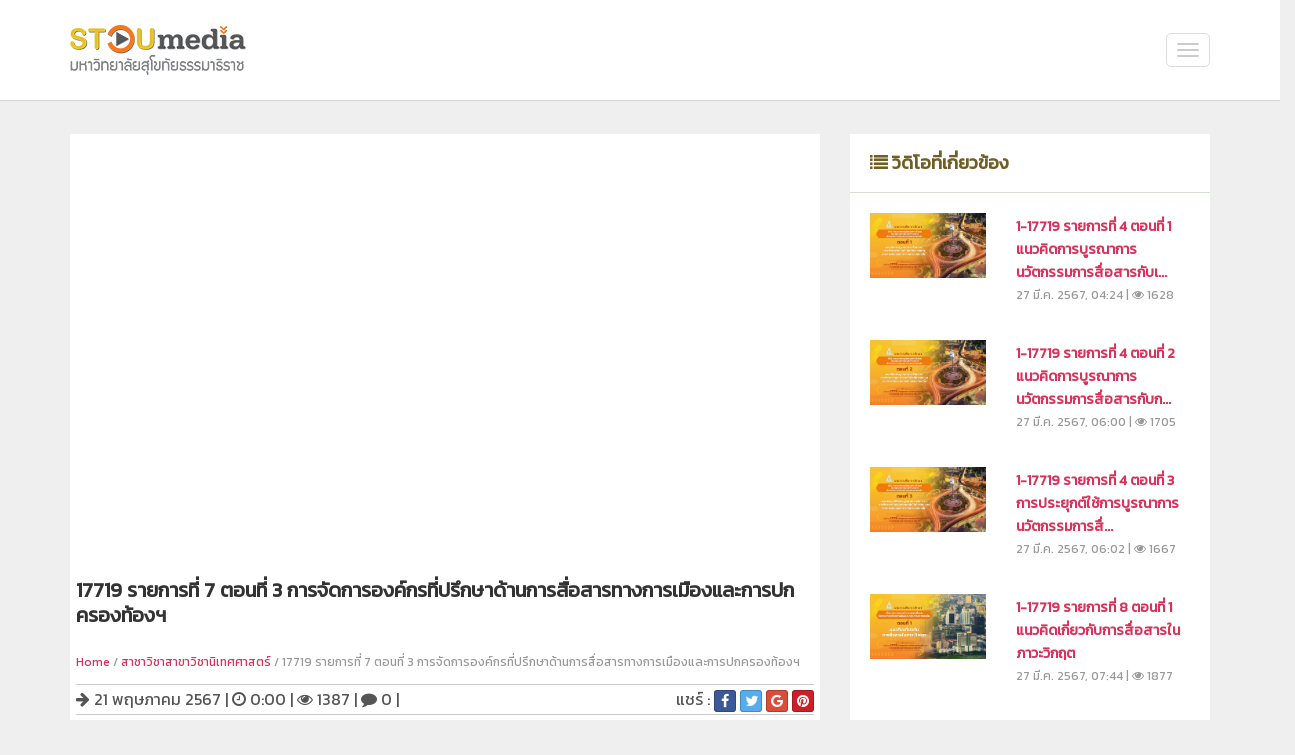

--- FILE ---
content_type: text/html; charset=utf-8
request_url: https://media.stou.ac.th/view_video_1018.php?act=e_learning&vid=28053
body_size: 126664
content:
<!DOCTYPE html>
<!--[if lt IE 7]> <html class="no-js lt-ie9 lt-ie8 lt-ie7" lang="en"> 
</html><![endif]-->
<!--[if IE 7]> <html class="no-js lt-ie9 lt-ie8" lang="en"> 
</html><![endif]-->
<!--[if IE 8]> <html class="no-js lt-ie9" lang="en"> </html><![endif]-->
<!--[if gt IE 8]><!--> <html class="no-js" lang="en"> <!--<![endif]-->
<head>
	<base href="https://media.stou.ac.th/" >
    <title>17719  รายการที่ 7 ตอนที่ 3 การจัดการองค์กรที่ปรึกษาด้านการสื่อสารทางการเมืองและการปกครองท้องฯ | มหาวิทยาลัยสุโขทัยธรรมาธิราช</title>
    <meta name="viewport" content="width=device-width, initial-scale=1.0" />
    <meta name="description" content="17719  รายการที่ 7 ตอนที่ 3 การจัดการองค์กรที่ปรึกษาด้านการสื่อสารทางการเมืองและการปกครองท้องฯ | มหาวิทยาลัยสุโขทัยธรรมาธิราช" />
    <meta name="author" content="มหาวิทยาลัยสุโขทัยธรรมาธิราช" />
    <meta charset="utf-8" />
    <meta http-equiv="Content-Type" content="text/html; charset=utf-8" />
    
    <meta property="og:url" content="https://media.stou.ac.th/view_video_1018.php?act=e_learning&vid=28053" />
    <meta property="og:type" content="article" />
    <meta property="og:title" content="17719  รายการที่ 7 ตอนที่ 3 การจัดการองค์กรที่ปรึกษาด้านการสื่อสารทางการเมืองและการปกครองท้องฯ | มหาวิทยาลัยสุโขทัยธรรมาธิราช" />
    <meta property="og:description" content="17719  รายการที่ 7 ตอนที่ 3 การจัดการองค์กรที่ปรึกษาด้านการสื่อสารทางการเมืองและการปกครองท้องฯ | มหาวิทยาลัยสุโขทัยธรรมาธิราช" />
    <meta property="og:image" content="https://media.stou.ac.th/vdo/thumb/1_28053.jpg?v=1001" />
        
    <!-- CSS Bootstrap & Custom -->
    <link href="./bootstrap/css/bootstrap.css" rel="stylesheet" media="screen" />
    <link href="./css/assets/css/font-awesome.css" rel="stylesheet">
    <link href="./css/animate.css" rel="stylesheet" media="screen" />
    <link href="./css/bootstrap-social.css" rel="stylesheet" >
    
    <link href="./style.css" rel="stylesheet" media="screen" />
        
    <!-- Favicons -->
    <link rel="apple-touch-icon-precomposed" sizes="144x144" href="./images/ico/apple-touch-icon-144-precomposed.png" />
    <link rel="apple-touch-icon-precomposed" sizes="114x114" href="./images/ico/apple-touch-icon-114-precomposed.png" />
    <link rel="apple-touch-icon-precomposed" sizes="72x72" href="./images/ico/apple-touch-icon-72-precomposed.png" />
    <link rel="apple-touch-icon-precomposed" href="./images/ico/apple-touch-icon-57-precomposed.png" />
    <link rel="shortcut icon" href="./images/ico/favicon.ico" />
    <style type="text/css">
    	.fa-ul {margin-top: 10px; float: right;}
    	.fa-ul li{display: inline; margin: 0 5px; vertical-align: middle;}
    	.fa-ul li a{color: #666666;}
    	.fa-ul li a:hover{color: #003a6a;}

    	.playlist-list {max-height:540px;overflow: auto; background-color: #444444;}
    	.playlist-active {background-color: #333333; padding-top: 25px;}
    </style>
    
    <!-- JavaScripts -->
    <!--script src="http://code.jquery.com/jquery-1.10.2.min.js"></script-->
    <script type="text/javascript" language="javascript" src="./js/jquery-1.8.2.min.js"></script>
    <script src="./js/jquery-migrate-1.2.1.min.js"></script>
    <script src="./js/modernizr.js"></script>
    <!--[if lt IE 8]>
	<div style=' clear: both; text-align:center; position: relative;'>
            <a href="http://www.microsoft.com/windows/internet-explorer/default.aspx?ocid=ie6_countdown_bannercode"><img src="http://storage.ie6countdown.com/assets/100/images/banners/warning_bar_0000_us.jpg" border="0" alt="" /></a>
        </div>
    <![endif]-->
    
    <!--!!!!!!!!!!!!!!!!!!!!!!!! JWPlayer LIBRARY !!!!!!!!!!!!!!!!!!!!!!!!!!!!!!!!!!!-->
    <script type="text/javascript" src="https://content.jwplatform.com/libraries/AbnQ478C.js"></script>
    <script type="text/javascript">jwplayer.key="jLpSuQDVMolYUrUpzhYeqYbyogqaeKUOU1TfzITiNfc=";</script>
    
    <!-- include jQuery + carouFredSel plugin -->
	<script type="text/javascript" language="javascript" src="./js/jquery.carouFredSel-6.2.1-packed.js"></script>

	<!-- optionally include helper plugins -->
	<script type="text/javascript" language="javascript" src="./js/helper-plugins/jquery.mousewheel.min.js"></script>
	<script type="text/javascript" language="javascript" src="./js/helper-plugins/jquery.touchSwipe.min.js"></script>
	<script type="text/javascript" language="javascript" src="./js/helper-plugins/jquery.transit.min.js"></script>
	<script type="text/javascript" language="javascript" src="./js/helper-plugins/jquery.ba-throttle-debounce.min.js"></script>
	
	<link rel="stylesheet" href="intro/css/theme_1018.css" type="text/css" media="screen">
    <script type="text/javascript" src="./js/jquery.marquee.js"></script>
	<script type="text/javascript">
		<!--//
		// on DOM ready
		$(document).ready(function (){
			$("#current_rev").html("v"+$.marquee.version);
			$("#marquee").marquee();
		});
		//-->
	</script>
	
</head>
<body>

	<!-- This one in here is responsive menu for tablet and mobiles -->
    <!-- This one in here is responsive menu for tablet and mobiles ->
    <div class="responsive-navigation visible-sm visible-xs">
        <a href="#" class="menu-toggle-btn">
            <i class="fa fa-bars"></i>
        </a>
        <div class="responsive_menu">
            <ul class="main_menu">
                <li><a href="https://media.stou.ac.th/"><span class="fa fa-home right10"></span>Home</a></li>
                <li><a href="https://media.stou.ac.th/stou_channel.php"><span class="fa fa-video-camera right10"></span>STOU Channel</a></li>
                <li><a href="https://media.stou.ac.th/fm_sukhothai.php"><span class="fa fa-microphone right10"></span>FM Sukhothai </a></li>
                <li><a href="https://media.stou.ac.th/e_tutorials.php"><span class="fa fa-film right10"></span>e-Tutorials</a></li>
                <li><a href="https://media.stou.ac.th/e_learning.php"><span class="fa fa-folder-open right10"></span>e-Learning</a></li>
                <li><a href="https://media.stou.ac.th/news.php"><span class="fa fa-comments right10"></span>News</a></li>
                <li ><a href="https://media.stou.ac.th/gallery.php?act=gallery"><span class="fa fa-camera-retro right10"></span>Gallery</a></li>
                <li ><a href="http://stouvdo.gostream.tv/" target="_blank"><span class="fa fa-video-camera right10"></span>VDO on demand</a></li>
            </ul> <!-- /.main_menu ->
            
            <ul class="social_icons">
                <li><a href="#"><i class="fa fa-facebook"></i></a></li>
                <li><a href="#"><i class="fa fa-rss"></i></a></li>
            </ul> <!-- /.social_icons ->
        </div> <!-- /.responsive_menu ->
    </div> <!-- /responsive_navigation -->    <!-- /end responsive_navigation -->

    <header class="site-header">
        
            <link rel='stylesheet' href='../menu_custom/front.css' type='text/css' media='all' />
    <link rel='stylesheet' href='../menu_custom/bootstrap-responsive-custom.css' type='text/css' media='all' />
    
    <div class="container" style="height:70px; background:none;">
            <div class="row">
            </div>
        </div> <!-- /.container -->
        <script>
		jQuery(document).ready(function() {
			jQuery(".menu_mobile" ).click(function() {
			  jQuery( ".main_menu-list" ).slideToggle();
			});	
		});
		</script>

        <header>
            <div class="main_menu">
                <div class="container">
                    <div class="main_menu-logo">
                        <a href="https://media.stou.ac.th/"><img src="../intro/img/logo.png" title="Home"></a>
                    </div> 
                    <a class="menu_mobile">
                        <i></i>
                        <i style="margin:4px 0;"></i>
                        <i></i>
                    </a>
                    <div class="main_menu-list">
                        <ul>
                            <!--<li ><a href="https://media.stou.ac.th/"><span class="fa fa-home right10"></span>HOME</a></li>-->
                                                        <li >
                            	<a href="https://media.stou.ac.th/news.php?act=news"><span class="fa fa-comments right10"></span>NEWS</a>
                            </li>
                              
                                                        <li >
                                <a href="https://media.stou.ac.th/blogs.php?act=blogs"><span class="fa fa-pencil right10"></span>BLOGS</a>
                            </li>
                              
                                                         <li ><a href="https://media.stou.ac.th/stou_channel.php?act=stou_channel"><span class="fa fa-video-camera right10"></span>STOU CHANNEL</a></li>
                                                          <li ><a href="https://media.stou.ac.th/fm_sukhothai.php?act=fm_sukhothai"><span class="fa fa-microphone right10"></span>FM SUKHOTHAI</a></li>                             <li ><a href="https://media.stou.ac.th/e_learning.php?act=e_learning"><span class="fa fa-folder-open right10"></span>e-LEARNING</a></li>                             <li ><a href="https://media.stou.ac.th/e_tutorials.php?act=e_tutorials"><span class="fa fa-film right10"></span>e-TUTORIALS</a></li> 
                             <li ><a href="https://media.stou.ac.th/aplaylist.php?act=stou_channel"><span class="fa fa-film right10"></span>PLAYLIST</a></li>               
                            <li ><a href="https://media.stou.ac.th/gallery.php?act=gallery"><span class="fa fa-camera right10"></span>GALLERY</a></li>                            <li ><a href="https://media.stou.ac.th/vdo/live"><span class="fa fa-video-camera right10"></span>LIVE</a></li>                            <li><a href="/uploads/attachfile/STOU MEDIA Manual version 1.pdf"><i class="fa fa-file-pdf-o"></i> คู่มือการใช้งานระบบ STOU Media</a></li>
							                                            <li  class="logins"><a href="https://media.stou.ac.th/login.php"><span class="fa fa-sign-in right10"></span>LOGIN</a></li>
                            							
                          </ul>
                          <div style="width:100%;text-align:right; position: absolute; bottom: -23px;right: 0; color:#555555 !important; font-weight:normal; font-size: 14px;" class="user_name">
				                         </div>
                    </div>  
                </div>
            </div>
    </header>
        
        <!--<nav class="navbar navbar-default navbar-fixed-top mymenu">
          <div class="container">
          	<div class="col-md-12">
            
            <div class="navbar-header">
              <button type="button" class="navbar-toggle collapsed" data-toggle="collapse" data-target="#navbar" aria-expanded="false" aria-controls="navbar">
                <span class="sr-only">Toggle navigation</span>
                <span class="icon-bar"></span>
                <span class="icon-bar"></span>
                <span class="icon-bar"></span>
              </button>
              <a class="navbar-brand" href="https://media.stou.ac.th/"><img src="images/logo.png" style="width:100%;" /></a>
            </div>
            <div id="navbar" class="navbar-collapse collapse">
              <ul class="nav navbar-nav">
                <li ><a href="https://media.stou.ac.th/"><span class="fa fa-home right10"></span>HOME</a></li>
                <li ><a href="https://media.stou.ac.th/news.php?act=news"><span class="fa fa-comments right10"></span>NEWS</a></li>
                                 <li ><a href="https://media.stou.ac.th/stou_channel.php?act=stou_channel"><span class="fa fa-video-camera right10"></span>STOU CHANNEL</a></li>
                                  <li ><a href="https://media.stou.ac.th/fm_sukhothai.php?act=fm_sukhothai"><span class="fa fa-microphone right10"></span>FM SUKHOTHAI</a></li>                 <li ><a href="https://media.stou.ac.th/e_tutorials.php?act=e_tutorials"><span class="fa fa-film right10"></span>e-TUTORIALS</a></li>                 <li class="active"><a href="https://media.stou.ac.th/e_learning.php?act=e_learning"><span class="fa fa-folder-open right10"></span>e-LEARNING</a></li>                                
                <li ><a href="https://media.stou.ac.th/gallery.php?act=gallery"><span class="fa fa-camera right10"></span>GALLERY</a></li>                <li ><a href="https://media.stou.ac.th/vdo/live"><span class="fa fa-video-camera right10"></span>LIVE</a></li>				                                <li  class="logins"><a href="https://media.stou.ac.th/login.php"><span class="fa fa-sign-in right10"></span>LOGIN</a></li>
				              </ul>
		<div style="width:100%;text-align:right;color:#555555 !important">
					</div>
              
            </div><!--/.nav-collapse -->
            </div> <!--//col-md-12-->
          </div>
        </nav>-->

    </header> <!-- /.site-header -->
<!--
    <div class="container">
        <div class="row">
        	<div class="col-md-12">
                        <a href=""><img src="uploads/banner/" style="width:100%;text-align:center;" /></a>
            </div>
        </div>
-->
    </div> <!-- /.container -->
    <!-- 
    <div class="container top-20">
        <div class="page-title clearfix">
            <div class="row">
                <div class="col-md-12">
                    <h6><a href="https://media.stou.ac.th/">Home</a></h6>
                    <h6><span class="page-active">Channel</span></h6>
                </div>
            </div>
        </div>
    </div>
    -->

    	<br>
    <div class="container top-20">
        <div class="row">
            
            <!-- Here begin Main Content -->
            <div class="col-md-8">
            	
            	
            	<!---------// Begin New Content ---------->
                <div class="row">
                    <div class="col-md-12">
                
                <div class="main-slideshow">
                	                    <style>.embed-container { position: relative; padding-bottom: 56.25%; height: 0; overflow: hidden; max-width: 100%; } .embed-container iframe, .embed-container object, .embed-container embed { position: absolute; top: 0; left: 0; width: 100%; height: 100%; }</style><div class='embed-container'><iframe src='https://www.youtube.com/embed//EMl1yehE21M' frameborder='0' allowfullscreen></iframe></div>                                                <div class="row">
			                    <div class="col-xs-12 col-sm-12 col-md-12" >
								<br>
			                         <div style = "color: #333; font-size: 1.25em; font-weight: 700; line-height: 1.25em;">17719  รายการที่ 7 ตอนที่ 3 การจัดการองค์กรที่ปรึกษาด้านการสื่อสารทางการเมืองและการปกครองท้องฯ</div>
			                    <br>
								</div> <!-- /.col-md-12 -->								
			         
			                </div> <!-- /.row -->
								 <div class="row">
							
			                    <div class="col-md-12 col-sm-12">
			                        <div class="small-text"><a href="index_1018.php">Home</a> / <a href="vdo_school.php?channel=255" > สาชาวิชาสาขาวิชานิเทศศาสตร์</a> / 17719  รายการที่ 7 ตอนที่ 3 การจัดการองค์กรที่ปรึกษาด้านการสื่อสารทางการเมืองและการปกครองท้องฯ</div>
									
			                    </div> <!-- /.col-md-12 -->
							</div>	
					
                            <div class="post-detail">
							
                                <i class="fa fa-arrow-right" aria-hidden="true"></i> 21 พฤษภาคม 2567<span class="textnormalbar"> | </span><i class="fa fa-clock-o" aria-hidden="true"></i> 0:00<span class="textnormalbar"> | </span><i class="fa fa-eye" aria-hidden="true"></i> 1387<span class="textnormalbar"> | </span><i class="fa fa-comment" aria-hidden="true"></i> 0<span class="textnormalbar"> | </span>
                                
								<!--Share button-->
                                <div style="float:right;">
									แชร์ : 
                                    <a href="javascript: void(0)" onClick="window.open('https://www.facebook.com/sharer/sharer.php?u=https://media.stou.ac.th/view/e_learning/28053&src=sdkpreparse','sharer','toolbar=0,status=0,width=580,height=325');" class="btn btn-social-icon btn-xs btn-facebook">
                                      <span class="fa fa-facebook"></span>
                                    </a>
                                    <a href="javascript: void(0)" onClick="window.open('http://twitter.com/share?text=&amp;url=https://media.stou.ac.th/view/e_learning/28053','sharer','toolbar=0,status=0,width=580,height=325');" class="btn btn-social-icon btn-xs btn-twitter">
                                      <span class="fa fa-twitter"></span>
                                    </a>
                                    <a href="javascript: void(0)" onClick="window.open('https://plus.google.com/share?url=https://media.stou.ac.th/view/e_learning/28053','sharer','toolbar=0,status=0,width=580,height=325');" class="btn btn-social-icon btn-xs btn-google">
                                      <span class="fa fa-google"></span>
                                    </a>
                                    <a href="javascript: void(0)" onClick="window.open('http://pinterest.com/pin/create/button/?url=https://media.stou.ac.th/view/e_learning/28053;description=','sharer','toolbar=0,status=0,width=580,height=325');" class="btn btn-social-icon btn-xs btn-pinterest">
                                      <span class="fa fa-pinterest"></span>
                                    </a>
                                </div>
                                <!--//End Share button-->
								<br>
						</div>
				
						
							
							<p>17719 การบูรณาการนวัตกรรมการสื่อสารทางการเมืองและการปกครองท้องถิ่น<br />&nbsp;</p>							<strong>สื่อประเภท</strong> : <a href="allvdo.php?act=&channel=255">อื่นๆ</a><br>
							<strong>Channel</strong> : <a href="vdo_school.php?channel=255">สาขาวิชานิเทศศาสตร์</a><br>
							<strong>Keyword</strong> : 
														<a href="https://media.stou.ac.th/search_1018.php?sname=17719"><span class="tags">17719</span></a> 
														<a href="https://media.stou.ac.th/search_1018.php?sname="><span class="tags"></span></a> 
														<a href="https://media.stou.ac.th/search_1018.php?sname=รายการที่"><span class="tags">รายการที่</span></a> 
														<a href="https://media.stou.ac.th/search_1018.php?sname=7"><span class="tags">7</span></a> 
														<a href="https://media.stou.ac.th/search_1018.php?sname=ตอนที่"><span class="tags">ตอนที่</span></a> 
														<a href="https://media.stou.ac.th/search_1018.php?sname=3"><span class="tags">3</span></a> 
														<a href="https://media.stou.ac.th/search_1018.php?sname=การจัดการองค์กรที่ปรึกษาด้านการสื่อสารทางการเมืองและการปกครองท้องฯ"><span class="tags">การจัดการองค์กรที่ปรึกษาด้านการสื่อสารทางการเมืองและการปกครองท้องฯ</span></a> 
							                		<div class="post-detail">
							<div class = "row">
							<div class="col-md-1">
							</div>
								  <div class="col-xs-12 col-sm-12 col-md-10">
								    <ul class="fa-ul">
									  <li class="fa-li"><a href="javascript:void(0);" title="ฉันชอบวิดีโอนี้" onclick="voteRating('a0eda1d4aecbb08fbe9f','1','28053');">ชอบ <i class="fa fa-thumbs-up fa-sm" aria-hidden="true"></i> 0</a></li> 
									  <li class="fa-li"><a href="javascript:void(0);" title="ฉันไม่ชอบวิดีโอนี้" onclick="voteRating('a0eda1d4aecbb08fbe9f','-1','28053');">ไม่ชอบ <i class="fa fa-thumbs-up fa-sm fa-rotate-180" aria-hidden="true"></i> 0</a></li> 
									  <li class="fa-li"><a href="javascript:void(0);" title="เพิ่มในวิดีโอที่ชื่นชอบ" onclick="addToFavorites('a0eda1d4aecbb08fbe9f','','28053');">เพิ่มในวิดีโอที่ชื่นชอบ <i class="fa fa-heart fa-sm" aria-hidden="true"></i></a></li> 
									  <li class="fa-li"><a href="javascript:void(0);" title="ดูภายหลัง" onclick="addToWatchLater('a0eda1d4aecbb08fbe9f','','28053');">ดูภายหลัง <i class="fa fa-clock-o fa-sm" aria-hidden="true"></i></a></li> 
                                      <li class="fa-li"><a href="javascript:void(0);" title="เพิ่มเพลย์ลิสต์" data-toggle="modal" data-target="#addToPlaylist">เพิ่มเพลย์ลิสต์ <i class="fa fa-plus-square fa-lg" aria-hidden="true"></i></a></li> 
									</ul>
									
			                    </div> <!-- /.col-md-12 -->
								<div class="col-md-1">
							</div>
							</div>
                            </div>
						</div>
                    </div> <!-- /.col-md-12 -->
                </div> <!-- /.row -->
                <!---------// End New Content ---------->

                				
                
                
            </div> <!-- /.col-md-8 -->
            
            <!-- Here begin Sidebar -->
            <div class="col-md-4 col-sm-12 ">

                <!-- Leftmenu -->                
                <div class="widget-main">
                	<div class="widget-main-title top-title">
                    	<h4 class="widget-title subtitle"><span class="fa fa-list"></span> วิดิโอที่เกี่ยวข้อง</h4>
                    </div>
                    
                    <div class="widget-inner" style="height: 675px; overflow-y: scroll;">
                    
                                                <!--<div class="prof-list-item clearfix"> -->
						<div class="row">
						     <div class="col-md-5 col-sm-5">
                           		<a href="view_video_1018.php?act=อื่นๆ&vid=27586">
                                <img class="img-responsive" src="https://media.stou.ac.th/vdo/thumb/1_27586.jpg?v=1001" alt="17719  รายการที่ 4 ตอนที่ 1 แนวคิดการบูรณาการนวัตกรรมการสื่อสารกับเทคโนโลยีสารสนเทศทางการเมืองฯ" />
                                </a>
                            </div> <!-- /gallery-item -->
                            <div class="col-md-7 col-sm-7 prof-details">
                                <h5 class="prof-name-list"><a href="view_video_1018.php?act=อื่นๆ&vid=27586">1-17719  รายการที่ 4 ตอนที่ 1 แนวคิดการบูรณาการนวัตกรรมการสื่อสารกับเ...</a></h5>
                                <p class="small-text">27 มี.ค. 2567, 04:24 | <i class="fa fa-eye"></i> 1628</p>
                            </div> <!-- /.prof-details -->
						</div> <!-- /row -->
						<br>
                        <!--</div> <!-- /.prof-list-item -->
                                                <!--<div class="prof-list-item clearfix"> -->
						<div class="row">
						     <div class="col-md-5 col-sm-5">
                           		<a href="view_video_1018.php?act=อื่นๆ&vid=27587">
                                <img class="img-responsive" src="https://media.stou.ac.th/vdo/thumb/1_27587.jpg?v=1001" alt="17719  รายการที่ 4 ตอนที่ 2 แนวคิดการบูรณาการนวัตกรรมการสื่อสารกับกฎหมายเทคโนโลยีสารสนเทศฯ" />
                                </a>
                            </div> <!-- /gallery-item -->
                            <div class="col-md-7 col-sm-7 prof-details">
                                <h5 class="prof-name-list"><a href="view_video_1018.php?act=อื่นๆ&vid=27587">1-17719  รายการที่ 4 ตอนที่ 2 แนวคิดการบูรณาการนวัตกรรมการสื่อสารกับก...</a></h5>
                                <p class="small-text">27 มี.ค. 2567, 06:00 | <i class="fa fa-eye"></i> 1705</p>
                            </div> <!-- /.prof-details -->
						</div> <!-- /row -->
						<br>
                        <!--</div> <!-- /.prof-list-item -->
                                                <!--<div class="prof-list-item clearfix"> -->
						<div class="row">
						     <div class="col-md-5 col-sm-5">
                           		<a href="view_video_1018.php?act=อื่นๆ&vid=27588">
                                <img class="img-responsive" src="https://media.stou.ac.th/vdo/thumb/1_27588.jpg?v=1001" alt="17719  รายการที่ 4 ตอนที่ 3 การประยุกต์ใช้การบูรณาการนวัตกรรมการสื่อสารกับกฎหมายเทคโนโลยีฯ" />
                                </a>
                            </div> <!-- /gallery-item -->
                            <div class="col-md-7 col-sm-7 prof-details">
                                <h5 class="prof-name-list"><a href="view_video_1018.php?act=อื่นๆ&vid=27588">1-17719  รายการที่ 4 ตอนที่ 3 การประยุกต์ใช้การบูรณาการนวัตกรรมการสื่...</a></h5>
                                <p class="small-text">27 มี.ค. 2567, 06:02 | <i class="fa fa-eye"></i> 1667</p>
                            </div> <!-- /.prof-details -->
						</div> <!-- /row -->
						<br>
                        <!--</div> <!-- /.prof-list-item -->
                                                <!--<div class="prof-list-item clearfix"> -->
						<div class="row">
						     <div class="col-md-5 col-sm-5">
                           		<a href="view_video_1018.php?act=อื่นๆ&vid=27589">
                                <img class="img-responsive" src="https://media.stou.ac.th/vdo/thumb/1_27589.jpg?v=1001" alt="17719  รายการที่ 8 ตอนที่ 1 แนวคิดเกี่ยวกับการสื่อสารในภาวะวิกฤต" />
                                </a>
                            </div> <!-- /gallery-item -->
                            <div class="col-md-7 col-sm-7 prof-details">
                                <h5 class="prof-name-list"><a href="view_video_1018.php?act=อื่นๆ&vid=27589">1-17719  รายการที่ 8 ตอนที่ 1 แนวคิดเกี่ยวกับการสื่อสารในภาวะวิกฤต</a></h5>
                                <p class="small-text">27 มี.ค. 2567, 07:44 | <i class="fa fa-eye"></i> 1877</p>
                            </div> <!-- /.prof-details -->
						</div> <!-- /row -->
						<br>
                        <!--</div> <!-- /.prof-list-item -->
                                                <!--<div class="prof-list-item clearfix"> -->
						<div class="row">
						     <div class="col-md-5 col-sm-5">
                           		<a href="view_video_1018.php?act=อื่นๆ&vid=27590">
                                <img class="img-responsive" src="https://media.stou.ac.th/vdo/thumb/1_27590.jpg?v=1001" alt="17719  รายการที่ 8 ตอนที่ 2 กระบวนการจัดการและกลยุทธ์การสื่อสารในภาวะวิกฤตทางการเมืองฯ" />
                                </a>
                            </div> <!-- /gallery-item -->
                            <div class="col-md-7 col-sm-7 prof-details">
                                <h5 class="prof-name-list"><a href="view_video_1018.php?act=อื่นๆ&vid=27590">1-17719  รายการที่ 8 ตอนที่ 2 กระบวนการจัดการและกลยุทธ์การสื่อสารในภา...</a></h5>
                                <p class="small-text">27 มี.ค. 2567, 08:06 | <i class="fa fa-eye"></i> 1936</p>
                            </div> <!-- /.prof-details -->
						</div> <!-- /row -->
						<br>
                        <!--</div> <!-- /.prof-list-item -->
                                                <!--<div class="prof-list-item clearfix"> -->
						<div class="row">
						     <div class="col-md-5 col-sm-5">
                           		<a href="view_video_1018.php?act=อื่นๆ&vid=27591">
                                <img class="img-responsive" src="https://media.stou.ac.th/vdo/thumb/1_27591.jpg?v=1001" alt="17719  รายการที่ 8 ตอนที่ 3 กรณีศึกษาการสื่อสารในภาวะวิกฤตทางการเมืองและการปกครองท้องถิ่น" />
                                </a>
                            </div> <!-- /gallery-item -->
                            <div class="col-md-7 col-sm-7 prof-details">
                                <h5 class="prof-name-list"><a href="view_video_1018.php?act=อื่นๆ&vid=27591">1-17719  รายการที่ 8 ตอนที่ 3 กรณีศึกษาการสื่อสารในภาวะวิกฤตทางการเมื...</a></h5>
                                <p class="small-text">27 มี.ค. 2567, 08:44 | <i class="fa fa-eye"></i> 1533</p>
                            </div> <!-- /.prof-details -->
						</div> <!-- /row -->
						<br>
                        <!--</div> <!-- /.prof-list-item -->
                                                <!--<div class="prof-list-item clearfix"> -->
						<div class="row">
						     <div class="col-md-5 col-sm-5">
                           		<a href="view_video_1018.php?act=อื่นๆ&vid=27595">
                                <img class="img-responsive" src="https://media.stou.ac.th/vdo/thumb/1_27595.jpg?v=1001" alt="17719  รายการที่ 9 ตอนที่ 1 แนวคิดเกี่ยวกับการสื่อสารทางการเมืองและการปกครองท้องถิ่น" />
                                </a>
                            </div> <!-- /gallery-item -->
                            <div class="col-md-7 col-sm-7 prof-details">
                                <h5 class="prof-name-list"><a href="view_video_1018.php?act=อื่นๆ&vid=27595">1-17719  รายการที่ 9 ตอนที่ 1 แนวคิดเกี่ยวกับการสื่อสารทางการเมืองและ...</a></h5>
                                <p class="small-text">28 มี.ค. 2567, 03:37 | <i class="fa fa-eye"></i> 1503</p>
                            </div> <!-- /.prof-details -->
						</div> <!-- /row -->
						<br>
                        <!--</div> <!-- /.prof-list-item -->
                                                <!--<div class="prof-list-item clearfix"> -->
						<div class="row">
						     <div class="col-md-5 col-sm-5">
                           		<a href="view_video_1018.php?act=อื่นๆ&vid=27596">
                                <img class="img-responsive" src="https://media.stou.ac.th/vdo/thumb/1_27596.jpg?v=1001" alt="17719  รายการที่ 9 ตอนที่ 2 การบูรณาการการสื่อสารองค์กรทางการเมืองและการปกครองท้องถิ่น" />
                                </a>
                            </div> <!-- /gallery-item -->
                            <div class="col-md-7 col-sm-7 prof-details">
                                <h5 class="prof-name-list"><a href="view_video_1018.php?act=อื่นๆ&vid=27596">1-17719  รายการที่ 9 ตอนที่ 2 การบูรณาการการสื่อสารองค์กรทางการเมืองแ...</a></h5>
                                <p class="small-text">28 มี.ค. 2567, 03:39 | <i class="fa fa-eye"></i> 1792</p>
                            </div> <!-- /.prof-details -->
						</div> <!-- /row -->
						<br>
                        <!--</div> <!-- /.prof-list-item -->
                                                <!--<div class="prof-list-item clearfix"> -->
						<div class="row">
						     <div class="col-md-5 col-sm-5">
                           		<a href="view_video_1018.php?act=อื่นๆ&vid=27597">
                                <img class="img-responsive" src="https://media.stou.ac.th/vdo/thumb/1_27597.jpg?v=1001" alt="17719  รายการที่ 9 ตอนที่ 3 แนวคิดการการบูรณาการนวัตกรรมการสื่อสารในการพัฒนาองค์กรทางการเมืองฯ" />
                                </a>
                            </div> <!-- /gallery-item -->
                            <div class="col-md-7 col-sm-7 prof-details">
                                <h5 class="prof-name-list"><a href="view_video_1018.php?act=อื่นๆ&vid=27597">1-17719  รายการที่ 9 ตอนที่ 3 แนวคิดการการบูรณาการนวัตกรรมการสื่อสารใ...</a></h5>
                                <p class="small-text">28 มี.ค. 2567, 03:42 | <i class="fa fa-eye"></i> 1689</p>
                            </div> <!-- /.prof-details -->
						</div> <!-- /row -->
						<br>
                        <!--</div> <!-- /.prof-list-item -->
                                                <!--<div class="prof-list-item clearfix"> -->
						<div class="row">
						     <div class="col-md-5 col-sm-5">
                           		<a href="view_video_1018.php?act=อื่นๆ&vid=27598">
                                <img class="img-responsive" src="https://media.stou.ac.th/vdo/thumb/1_27598.jpg?v=1001" alt="17719  รายการที่ 9 ตอนที่ 4 แนวทางการบูรณาการนวัตกรรมการสื่อสารในการพัฒนาองค์กรทางการเมืองฯ" />
                                </a>
                            </div> <!-- /gallery-item -->
                            <div class="col-md-7 col-sm-7 prof-details">
                                <h5 class="prof-name-list"><a href="view_video_1018.php?act=อื่นๆ&vid=27598">1-17719  รายการที่ 9 ตอนที่ 4 แนวทางการบูรณาการนวัตกรรมการสื่อสารในกา...</a></h5>
                                <p class="small-text">28 มี.ค. 2567, 03:43 | <i class="fa fa-eye"></i> 1436</p>
                            </div> <!-- /.prof-details -->
						</div> <!-- /row -->
						<br>
                        <!--</div> <!-- /.prof-list-item -->
                                                <!--<div class="prof-list-item clearfix"> -->
						<div class="row">
						     <div class="col-md-5 col-sm-5">
                           		<a href="view_video_1018.php?act=อื่นๆ&vid=27693">
                                <img class="img-responsive" src="https://media.stou.ac.th/vdo/thumb/1_27693.jpg?v=1001" alt="17719  รายการที่ 1 ตอนที่ 1 แนวคิดการบูรณาการนวัตกรรมการสื่อสารทางการเมืองและการปกครองท้องถิ่น" />
                                </a>
                            </div> <!-- /gallery-item -->
                            <div class="col-md-7 col-sm-7 prof-details">
                                <h5 class="prof-name-list"><a href="view_video_1018.php?act=อื่นๆ&vid=27693">1-17719  รายการที่ 1 ตอนที่ 1 แนวคิดการบูรณาการนวัตกรรมการสื่อสารทางก...</a></h5>
                                <p class="small-text">4 เม.ย. 2567, 03:42 | <i class="fa fa-eye"></i> 1982</p>
                            </div> <!-- /.prof-details -->
						</div> <!-- /row -->
						<br>
                        <!--</div> <!-- /.prof-list-item -->
                                                <!--<div class="prof-list-item clearfix"> -->
						<div class="row">
						     <div class="col-md-5 col-sm-5">
                           		<a href="view_video_1018.php?act=อื่นๆ&vid=27694">
                                <img class="img-responsive" src="https://media.stou.ac.th/vdo/thumb/1_27694.jpg?v=1001" alt="17719  รายการที่ 1 ตอนที่ 2 ขอบเขตและแนวทางการบูรณาการนวัตกรรมการสื่อสารทางการเมืองฯ" />
                                </a>
                            </div> <!-- /gallery-item -->
                            <div class="col-md-7 col-sm-7 prof-details">
                                <h5 class="prof-name-list"><a href="view_video_1018.php?act=อื่นๆ&vid=27694">1-17719  รายการที่ 1 ตอนที่ 2 ขอบเขตและแนวทางการบูรณาการนวัตกรรมการสื...</a></h5>
                                <p class="small-text">4 เม.ย. 2567, 03:44 | <i class="fa fa-eye"></i> 1642</p>
                            </div> <!-- /.prof-details -->
						</div> <!-- /row -->
						<br>
                        <!--</div> <!-- /.prof-list-item -->
                                                <!--<div class="prof-list-item clearfix"> -->
						<div class="row">
						     <div class="col-md-5 col-sm-5">
                           		<a href="view_video_1018.php?act=อื่นๆ&vid=27695">
                                <img class="img-responsive" src="https://media.stou.ac.th/vdo/thumb/1_27695.jpg?v=1001" alt="17719  รายการที่ 5 ตอนที่ 1 การสื่อสารเพื่อบูรณาการนวัตกรรมการสื่อสารเชิงประเด็นทางการเมืองฯ" />
                                </a>
                            </div> <!-- /gallery-item -->
                            <div class="col-md-7 col-sm-7 prof-details">
                                <h5 class="prof-name-list"><a href="view_video_1018.php?act=อื่นๆ&vid=27695">1-17719  รายการที่ 5 ตอนที่ 1 การสื่อสารเพื่อบูรณาการนวัตกรรมการสื่อส...</a></h5>
                                <p class="small-text">4 เม.ย. 2567, 03:48 | <i class="fa fa-eye"></i> 1297</p>
                            </div> <!-- /.prof-details -->
						</div> <!-- /row -->
						<br>
                        <!--</div> <!-- /.prof-list-item -->
                                                <!--<div class="prof-list-item clearfix"> -->
						<div class="row">
						     <div class="col-md-5 col-sm-5">
                           		<a href="view_video_1018.php?act=อื่นๆ&vid=27696">
                                <img class="img-responsive" src="https://media.stou.ac.th/vdo/thumb/1_27696.jpg?v=1001" alt="17719  รายการที่ 5 ตอนที่ 2 การสื่อสารเพื่อบูรณาการนวัตกรรมการสื่อสารเชิงประเด็นทางการเมืองฯ" />
                                </a>
                            </div> <!-- /gallery-item -->
                            <div class="col-md-7 col-sm-7 prof-details">
                                <h5 class="prof-name-list"><a href="view_video_1018.php?act=อื่นๆ&vid=27696">1-17719  รายการที่ 5 ตอนที่ 2 การสื่อสารเพื่อบูรณาการนวัตกรรมการสื่อส...</a></h5>
                                <p class="small-text">4 เม.ย. 2567, 03:57 | <i class="fa fa-eye"></i> 1554</p>
                            </div> <!-- /.prof-details -->
						</div> <!-- /row -->
						<br>
                        <!--</div> <!-- /.prof-list-item -->
                                                <!--<div class="prof-list-item clearfix"> -->
						<div class="row">
						     <div class="col-md-5 col-sm-5">
                           		<a href="view_video_1018.php?act=อื่นๆ&vid=27697">
                                <img class="img-responsive" src="https://media.stou.ac.th/vdo/thumb/1_27697.jpg?v=1001" alt="17719  รายการที่ 5 ตอนที่ 3 การบูรณาการนวัตกรรมการสื่อสารเชิงประเด็นทางการเมืองและการปกครองฯ" />
                                </a>
                            </div> <!-- /gallery-item -->
                            <div class="col-md-7 col-sm-7 prof-details">
                                <h5 class="prof-name-list"><a href="view_video_1018.php?act=อื่นๆ&vid=27697">1-17719  รายการที่ 5 ตอนที่ 3 การบูรณาการนวัตกรรมการสื่อสารเชิงประเด็...</a></h5>
                                <p class="small-text">4 เม.ย. 2567, 03:59 | <i class="fa fa-eye"></i> 1777</p>
                            </div> <!-- /.prof-details -->
						</div> <!-- /row -->
						<br>
                        <!--</div> <!-- /.prof-list-item -->
                                                <!--<div class="prof-list-item clearfix"> -->
						<div class="row">
						     <div class="col-md-5 col-sm-5">
                           		<a href="view_video_1018.php?act=อื่นๆ&vid=27698">
                                <img class="img-responsive" src="https://media.stou.ac.th/vdo/thumb/1_27698.jpg?v=1001" alt="17719  รายการที่ 5 ตอนที่ 4 การสื่อสารเพื่อการบูรณาการนวัตกรรมการสื่อสารเชิงประเด็นทางการเมืองฯ" />
                                </a>
                            </div> <!-- /gallery-item -->
                            <div class="col-md-7 col-sm-7 prof-details">
                                <h5 class="prof-name-list"><a href="view_video_1018.php?act=อื่นๆ&vid=27698">1-17719  รายการที่ 5 ตอนที่ 4 การสื่อสารเพื่อการบูรณาการนวัตกรรมการสื...</a></h5>
                                <p class="small-text">4 เม.ย. 2567, 04:02 | <i class="fa fa-eye"></i> 1381</p>
                            </div> <!-- /.prof-details -->
						</div> <!-- /row -->
						<br>
                        <!--</div> <!-- /.prof-list-item -->
                                                <!--<div class="prof-list-item clearfix"> -->
						<div class="row">
						     <div class="col-md-5 col-sm-5">
                           		<a href="view_video_1018.php?act=อื่นๆ&vid=27699">
                                <img class="img-responsive" src="https://media.stou.ac.th/vdo/thumb/1_27699.jpg?v=1001" alt="17719  รายการที่ 6 ตอนที่ 1 แนวคิด และแนวทางการบูรณาการการสื่อสารเชิงกลยุทธ์การสร้างแบรนด์ฯ" />
                                </a>
                            </div> <!-- /gallery-item -->
                            <div class="col-md-7 col-sm-7 prof-details">
                                <h5 class="prof-name-list"><a href="view_video_1018.php?act=อื่นๆ&vid=27699">1-17719  รายการที่ 6 ตอนที่ 1 แนวคิด และแนวทางการบูรณาการการสื่อสารเช...</a></h5>
                                <p class="small-text">4 เม.ย. 2567, 04:05 | <i class="fa fa-eye"></i> 1664</p>
                            </div> <!-- /.prof-details -->
						</div> <!-- /row -->
						<br>
                        <!--</div> <!-- /.prof-list-item -->
                                                <!--<div class="prof-list-item clearfix"> -->
						<div class="row">
						     <div class="col-md-5 col-sm-5">
                           		<a href="view_video_1018.php?act=อื่นๆ&vid=27700">
                                <img class="img-responsive" src="https://media.stou.ac.th/vdo/thumb/1_27700.jpg?v=1001" alt="17719  รายการที่ 6 ตอนที่ 2 แนวคิด และแนวทางการบูรณาการการสื่อสารเชิงกลยุทธ์การสร้างความนิยมฯ" />
                                </a>
                            </div> <!-- /gallery-item -->
                            <div class="col-md-7 col-sm-7 prof-details">
                                <h5 class="prof-name-list"><a href="view_video_1018.php?act=อื่นๆ&vid=27700">1-17719  รายการที่ 6 ตอนที่ 2 แนวคิด และแนวทางการบูรณาการการสื่อสารเช...</a></h5>
                                <p class="small-text">4 เม.ย. 2567, 04:07 | <i class="fa fa-eye"></i> 1632</p>
                            </div> <!-- /.prof-details -->
						</div> <!-- /row -->
						<br>
                        <!--</div> <!-- /.prof-list-item -->
                                                <!--<div class="prof-list-item clearfix"> -->
						<div class="row">
						     <div class="col-md-5 col-sm-5">
                           		<a href="view_video_1018.php?act=อื่นๆ&vid=27701">
                                <img class="img-responsive" src="https://media.stou.ac.th/vdo/thumb/1_27701.jpg?v=1001" alt="17719  รายการที่ 6 ตอนที่ 3 หลักการการบูรณาการสื่อสารการตลาดกับนวัตกรรมการสื่อสารการตลาดฯ" />
                                </a>
                            </div> <!-- /gallery-item -->
                            <div class="col-md-7 col-sm-7 prof-details">
                                <h5 class="prof-name-list"><a href="view_video_1018.php?act=อื่นๆ&vid=27701">1-17719  รายการที่ 6 ตอนที่ 3 หลักการการบูรณาการสื่อสารการตลาดกับนวัต...</a></h5>
                                <p class="small-text">4 เม.ย. 2567, 04:09 | <i class="fa fa-eye"></i> 1509</p>
                            </div> <!-- /.prof-details -->
						</div> <!-- /row -->
						<br>
                        <!--</div> <!-- /.prof-list-item -->
                                                <!--<div class="prof-list-item clearfix"> -->
						<div class="row">
						     <div class="col-md-5 col-sm-5">
                           		<a href="view_video_1018.php?act=อื่นๆ&vid=27702">
                                <img class="img-responsive" src="https://media.stou.ac.th/vdo/thumb/1_27702.jpg?v=1001" alt="17719  รายการที่ 6 ตอนที่ 4 การสื่อสารเพื่อการบูรณาการนวัตกรรมการสื่อสารการตลาด" />
                                </a>
                            </div> <!-- /gallery-item -->
                            <div class="col-md-7 col-sm-7 prof-details">
                                <h5 class="prof-name-list"><a href="view_video_1018.php?act=อื่นๆ&vid=27702">1-17719  รายการที่ 6 ตอนที่ 4 การสื่อสารเพื่อการบูรณาการนวัตกรรมการสื...</a></h5>
                                <p class="small-text">4 เม.ย. 2567, 04:10 | <i class="fa fa-eye"></i> 1729</p>
                            </div> <!-- /.prof-details -->
						</div> <!-- /row -->
						<br>
                        <!--</div> <!-- /.prof-list-item -->
                                                <!--<div class="prof-list-item clearfix"> -->
						<div class="row">
						     <div class="col-md-5 col-sm-5">
                           		<a href="view_video_1018.php?act=อื่นๆ&vid=27703">
                                <img class="img-responsive" src="https://media.stou.ac.th/vdo/thumb/1_27703.jpg?v=1001" alt="17719 รายการที่ 10 ตอนที่ 1 แนวคิดการจัดทำโครงการการบูรณาการนวัตกรรมการสื่อสารทางการเมืองฯ" />
                                </a>
                            </div> <!-- /gallery-item -->
                            <div class="col-md-7 col-sm-7 prof-details">
                                <h5 class="prof-name-list"><a href="view_video_1018.php?act=อื่นๆ&vid=27703">1-17719 รายการที่ 10 ตอนที่ 1 แนวคิดการจัดทำโครงการการบูรณาการนวัตกรร...</a></h5>
                                <p class="small-text">4 เม.ย. 2567, 04:13 | <i class="fa fa-eye"></i> 1630</p>
                            </div> <!-- /.prof-details -->
						</div> <!-- /row -->
						<br>
                        <!--</div> <!-- /.prof-list-item -->
                                                <!--<div class="prof-list-item clearfix"> -->
						<div class="row">
						     <div class="col-md-5 col-sm-5">
                           		<a href="view_video_1018.php?act=อื่นๆ&vid=27704">
                                <img class="img-responsive" src="https://media.stou.ac.th/vdo/thumb/1_27704.jpg?v=1001" alt="17719 รายการที่ 10 ตอนที่ 2 แนวทางการจัดทำโครงการการบูรณาการนวัตกรรมการสื่อสารทางการเมืองฯ" />
                                </a>
                            </div> <!-- /gallery-item -->
                            <div class="col-md-7 col-sm-7 prof-details">
                                <h5 class="prof-name-list"><a href="view_video_1018.php?act=อื่นๆ&vid=27704">1-17719 รายการที่ 10 ตอนที่ 2 แนวทางการจัดทำโครงการการบูรณาการนวัตกรร...</a></h5>
                                <p class="small-text">4 เม.ย. 2567, 04:15 | <i class="fa fa-eye"></i> 1739</p>
                            </div> <!-- /.prof-details -->
						</div> <!-- /row -->
						<br>
                        <!--</div> <!-- /.prof-list-item -->
                                                <!--<div class="prof-list-item clearfix"> -->
						<div class="row">
						     <div class="col-md-5 col-sm-5">
                           		<a href="view_video_1018.php?act=อื่นๆ&vid=27806">
                                <img class="img-responsive" src="https://media.stou.ac.th/vdo/thumb/1_27806.jpg?v=1001" alt="17719  ปฐมนิเทศชุดวิชา การบูรณาการนวัตกรรมการสื่อสารทางการเมืองและการปกครองท้องถิ่น" />
                                </a>
                            </div> <!-- /gallery-item -->
                            <div class="col-md-7 col-sm-7 prof-details">
                                <h5 class="prof-name-list"><a href="view_video_1018.php?act=อื่นๆ&vid=27806">1-17719  ปฐมนิเทศชุดวิชา การบูรณาการนวัตกรรมการสื่อสารทางการเมืองและก...</a></h5>
                                <p class="small-text">23 เม.ย. 2567, 09:18 | <i class="fa fa-eye"></i> 1771</p>
                            </div> <!-- /.prof-details -->
						</div> <!-- /row -->
						<br>
                        <!--</div> <!-- /.prof-list-item -->
                                                <!--<div class="prof-list-item clearfix"> -->
						<div class="row">
						     <div class="col-md-5 col-sm-5">
                           		<a href="view_video_1018.php?act=อื่นๆ&vid=27807">
                                <img class="img-responsive" src="https://media.stou.ac.th/vdo/thumb/1_27807.jpg?v=1001" alt="17719  รายการที่ 2 ตอนที่ 1 แนวคิดเกี่ยวกับนวัตกรรมการสื่อสารเพื่อการรณรงค์หาเสียงเลือกตั้ง" />
                                </a>
                            </div> <!-- /gallery-item -->
                            <div class="col-md-7 col-sm-7 prof-details">
                                <h5 class="prof-name-list"><a href="view_video_1018.php?act=อื่นๆ&vid=27807">1-17719  รายการที่ 2 ตอนที่ 1 แนวคิดเกี่ยวกับนวัตกรรมการสื่อสารเพื่อก...</a></h5>
                                <p class="small-text">24 เม.ย. 2567, 02:51 | <i class="fa fa-eye"></i> 1707</p>
                            </div> <!-- /.prof-details -->
						</div> <!-- /row -->
						<br>
                        <!--</div> <!-- /.prof-list-item -->
                                                <!--<div class="prof-list-item clearfix"> -->
						<div class="row">
						     <div class="col-md-5 col-sm-5">
                           		<a href="view_video_1018.php?act=อื่นๆ&vid=27808">
                                <img class="img-responsive" src="https://media.stou.ac.th/vdo/thumb/1_27808.jpg?v=1001" alt="17719  รายการที่ 2 ตอนที่ 2 หลักการบูรณาการนวัตกรรมการสื่อสารเพื่อการรณรงค์หาเสียงเลือกตั้ง" />
                                </a>
                            </div> <!-- /gallery-item -->
                            <div class="col-md-7 col-sm-7 prof-details">
                                <h5 class="prof-name-list"><a href="view_video_1018.php?act=อื่นๆ&vid=27808">1-17719  รายการที่ 2 ตอนที่ 2 หลักการบูรณาการนวัตกรรมการสื่อสารเพื่อก...</a></h5>
                                <p class="small-text">24 เม.ย. 2567, 02:57 | <i class="fa fa-eye"></i> 1989</p>
                            </div> <!-- /.prof-details -->
						</div> <!-- /row -->
						<br>
                        <!--</div> <!-- /.prof-list-item -->
                                                <!--<div class="prof-list-item clearfix"> -->
						<div class="row">
						     <div class="col-md-5 col-sm-5">
                           		<a href="view_video_1018.php?act=อื่นๆ&vid=27809">
                                <img class="img-responsive" src="https://media.stou.ac.th/vdo/thumb/1_27809.jpg?v=1001" alt="17719  รายการที่ 2 ตอนที่ 3 แนวคิดการบูรณาการนวัตกรรมการสื่อสารในการพัฒนาคุณภาพชีวิตประชาชนฯ" />
                                </a>
                            </div> <!-- /gallery-item -->
                            <div class="col-md-7 col-sm-7 prof-details">
                                <h5 class="prof-name-list"><a href="view_video_1018.php?act=อื่นๆ&vid=27809">1-17719  รายการที่ 2 ตอนที่ 3 แนวคิดการบูรณาการนวัตกรรมการสื่อสารในกา...</a></h5>
                                <p class="small-text">24 เม.ย. 2567, 03:16 | <i class="fa fa-eye"></i> 1571</p>
                            </div> <!-- /.prof-details -->
						</div> <!-- /row -->
						<br>
                        <!--</div> <!-- /.prof-list-item -->
                                                <!--<div class="prof-list-item clearfix"> -->
						<div class="row">
						     <div class="col-md-5 col-sm-5">
                           		<a href="view_video_1018.php?act=อื่นๆ&vid=27810">
                                <img class="img-responsive" src="https://media.stou.ac.th/vdo/thumb/1_27810.jpg?v=1001" alt="17719  รายการที่ 2 ตอนที่ 4 กระบวนการบูรณาการนวัตกรรมการสื่อสารในการพัฒนาคุณภาพชีวิตประชาชนฯ" />
                                </a>
                            </div> <!-- /gallery-item -->
                            <div class="col-md-7 col-sm-7 prof-details">
                                <h5 class="prof-name-list"><a href="view_video_1018.php?act=อื่นๆ&vid=27810">1-17719  รายการที่ 2 ตอนที่ 4 กระบวนการบูรณาการนวัตกรรมการสื่อสารในกา...</a></h5>
                                <p class="small-text">24 เม.ย. 2567, 03:19 | <i class="fa fa-eye"></i> 1688</p>
                            </div> <!-- /.prof-details -->
						</div> <!-- /row -->
						<br>
                        <!--</div> <!-- /.prof-list-item -->
                                                <!--<div class="prof-list-item clearfix"> -->
						<div class="row">
						     <div class="col-md-5 col-sm-5">
                           		<a href="view_video_1018.php?act=อื่นๆ&vid=27896">
                                <img class="img-responsive" src="https://media.stou.ac.th/vdo/thumb/1_27896.jpg?v=1001" alt="17719  รายการที่ 3 ตอนที่ 1 การบูรณาการนวัตกรรมการใช้สื่อดั้งเดิมทางการเมืองและปกครองท้องถิ่น" />
                                </a>
                            </div> <!-- /gallery-item -->
                            <div class="col-md-7 col-sm-7 prof-details">
                                <h5 class="prof-name-list"><a href="view_video_1018.php?act=อื่นๆ&vid=27896">1-17719  รายการที่ 3 ตอนที่ 1 การบูรณาการนวัตกรรมการใช้สื่อดั้งเดิมทา...</a></h5>
                                <p class="small-text">3 พ.ค. 2567, 06:30 | <i class="fa fa-eye"></i> 1864</p>
                            </div> <!-- /.prof-details -->
						</div> <!-- /row -->
						<br>
                        <!--</div> <!-- /.prof-list-item -->
                                                <!--<div class="prof-list-item clearfix"> -->
						<div class="row">
						     <div class="col-md-5 col-sm-5">
                           		<a href="view_video_1018.php?act=อื่นๆ&vid=27897">
                                <img class="img-responsive" src="https://media.stou.ac.th/vdo/thumb/1_27897.jpg?v=1001" alt="17719  รายการที่ 3 ตอนที่ 2 การบูรณาการนวัตกรรมการใช้สื่อใหม่ทางการเมืองและปกครองท้องถิ่น" />
                                </a>
                            </div> <!-- /gallery-item -->
                            <div class="col-md-7 col-sm-7 prof-details">
                                <h5 class="prof-name-list"><a href="view_video_1018.php?act=อื่นๆ&vid=27897">1-17719  รายการที่ 3 ตอนที่ 2 การบูรณาการนวัตกรรมการใช้สื่อใหม่ทางการ...</a></h5>
                                <p class="small-text">3 พ.ค. 2567, 06:32 | <i class="fa fa-eye"></i> 1648</p>
                            </div> <!-- /.prof-details -->
						</div> <!-- /row -->
						<br>
                        <!--</div> <!-- /.prof-list-item -->
                                                <!--<div class="prof-list-item clearfix"> -->
						<div class="row">
						     <div class="col-md-5 col-sm-5">
                           		<a href="view_video_1018.php?act=อื่นๆ&vid=27898">
                                <img class="img-responsive" src="https://media.stou.ac.th/vdo/thumb/1_27898.jpg?v=1001" alt="17719  รายการที่ 3 ตอนที่ 3 แนวคิดเกี่ยวกับกลยุทธ์นวัตกรรมการสื่อสารทางการเมืองและการปกครองฯ" />
                                </a>
                            </div> <!-- /gallery-item -->
                            <div class="col-md-7 col-sm-7 prof-details">
                                <h5 class="prof-name-list"><a href="view_video_1018.php?act=อื่นๆ&vid=27898">1-17719  รายการที่ 3 ตอนที่ 3 แนวคิดเกี่ยวกับกลยุทธ์นวัตกรรมการสื่อสา...</a></h5>
                                <p class="small-text">3 พ.ค. 2567, 06:35 | <i class="fa fa-eye"></i> 1949</p>
                            </div> <!-- /.prof-details -->
						</div> <!-- /row -->
						<br>
                        <!--</div> <!-- /.prof-list-item -->
                        
			                        
                    </div> <!-- /.widget-inner -->
                </div> <!-- /.widget-main -->

            </div><!-- /.col-md-4 -->
        </div> <!-- vdo player and related video-->
    </div>
	<br>
	<br>
	
	<div class="row"> <!--/ row related video from channel-->
	<div class="col-md-12"> <!--/ row related video from channel-->

			
					<div class="container">
							<h1 class="text-up sec-name"><font color="#555">วิดิโอที่เกี่ยวข้อง</font></h1>
							<!--<h2 class="text-center text-up">รวมชุดวิชา ครอบคลุมทุกเนื้อหา</h2> -->
					</div>
		
	
		<div class="container"> 
			<div class="row">
				<div class="col-md-12">
					<div class="row">
						<div id="Grid">
														<div class="col-md-3 col-sm-4 col-lg-3"> 
									<div class="gallery-item">
										<a href="view_video_1018.php?act=e_tutorials&vid=27586">
											<div class="serv_entry text-center">
												<img class = "channel img-responsive" style ="height: 145px;" src="https://media.stou.ac.th/vdo/thumb/1_27586.jpg?v=1001" alt="17719  รายการที่ 4 ตอนที่ 1 แนวคิดการบูรณาการนวัตกรรมการสื่อสารกับเทคโนโลยีสารสนเทศทางการเมืองฯ" />
											</div>
											<div class="gallery-content" style="height:100px;">
												<h4 class="vdo-title">17719  รายการที่ 4 ตอนที่ 1 แนวคิดการบูรณาการนวัตกรรมการสื่อสารกับเทคโนโลยีสา...</h4>
												<p class="small-text"><i class="fa fa-calendar-o"></i> 27 มี.ค. 2567, 04:24 | <i class="fa fa-eye"></i> 1628</p>
											</div>
										</a>
									</div> <!-- /.gallery-item -->
									<br>
								</div>
														<div class="col-md-3 col-sm-4 col-lg-3"> 
									<div class="gallery-item">
										<a href="view_video_1018.php?act=e_tutorials&vid=27587">
											<div class="serv_entry text-center">
												<img class = "channel img-responsive" style ="height: 145px;" src="https://media.stou.ac.th/vdo/thumb/1_27587.jpg?v=1001" alt="17719  รายการที่ 4 ตอนที่ 2 แนวคิดการบูรณาการนวัตกรรมการสื่อสารกับกฎหมายเทคโนโลยีสารสนเทศฯ" />
											</div>
											<div class="gallery-content" style="height:100px;">
												<h4 class="vdo-title">17719  รายการที่ 4 ตอนที่ 2 แนวคิดการบูรณาการนวัตกรรมการสื่อสารกับกฎหมายเทคโน...</h4>
												<p class="small-text"><i class="fa fa-calendar-o"></i> 27 มี.ค. 2567, 06:00 | <i class="fa fa-eye"></i> 1705</p>
											</div>
										</a>
									</div> <!-- /.gallery-item -->
									<br>
								</div>
														<div class="col-md-3 col-sm-4 col-lg-3"> 
									<div class="gallery-item">
										<a href="view_video_1018.php?act=e_tutorials&vid=27588">
											<div class="serv_entry text-center">
												<img class = "channel img-responsive" style ="height: 145px;" src="https://media.stou.ac.th/vdo/thumb/1_27588.jpg?v=1001" alt="17719  รายการที่ 4 ตอนที่ 3 การประยุกต์ใช้การบูรณาการนวัตกรรมการสื่อสารกับกฎหมายเทคโนโลยีฯ" />
											</div>
											<div class="gallery-content" style="height:100px;">
												<h4 class="vdo-title">17719  รายการที่ 4 ตอนที่ 3 การประยุกต์ใช้การบูรณาการนวัตกรรมการสื่อสารกับกฎห...</h4>
												<p class="small-text"><i class="fa fa-calendar-o"></i> 27 มี.ค. 2567, 06:02 | <i class="fa fa-eye"></i> 1667</p>
											</div>
										</a>
									</div> <!-- /.gallery-item -->
									<br>
								</div>
														<div class="col-md-3 col-sm-4 col-lg-3"> 
									<div class="gallery-item">
										<a href="view_video_1018.php?act=e_tutorials&vid=27589">
											<div class="serv_entry text-center">
												<img class = "channel img-responsive" style ="height: 145px;" src="https://media.stou.ac.th/vdo/thumb/1_27589.jpg?v=1001" alt="17719  รายการที่ 8 ตอนที่ 1 แนวคิดเกี่ยวกับการสื่อสารในภาวะวิกฤต" />
											</div>
											<div class="gallery-content" style="height:100px;">
												<h4 class="vdo-title">17719  รายการที่ 8 ตอนที่ 1 แนวคิดเกี่ยวกับการสื่อสารในภาวะวิกฤต</h4>
												<p class="small-text"><i class="fa fa-calendar-o"></i> 27 มี.ค. 2567, 07:44 | <i class="fa fa-eye"></i> 1877</p>
											</div>
										</a>
									</div> <!-- /.gallery-item -->
									<br>
								</div>
														<div class="col-md-3 col-sm-4 col-lg-3"> 
									<div class="gallery-item">
										<a href="view_video_1018.php?act=e_tutorials&vid=27590">
											<div class="serv_entry text-center">
												<img class = "channel img-responsive" style ="height: 145px;" src="https://media.stou.ac.th/vdo/thumb/1_27590.jpg?v=1001" alt="17719  รายการที่ 8 ตอนที่ 2 กระบวนการจัดการและกลยุทธ์การสื่อสารในภาวะวิกฤตทางการเมืองฯ" />
											</div>
											<div class="gallery-content" style="height:100px;">
												<h4 class="vdo-title">17719  รายการที่ 8 ตอนที่ 2 กระบวนการจัดการและกลยุทธ์การสื่อสารในภาวะวิกฤตทาง...</h4>
												<p class="small-text"><i class="fa fa-calendar-o"></i> 27 มี.ค. 2567, 08:06 | <i class="fa fa-eye"></i> 1936</p>
											</div>
										</a>
									</div> <!-- /.gallery-item -->
									<br>
								</div>
														<div class="col-md-3 col-sm-4 col-lg-3"> 
									<div class="gallery-item">
										<a href="view_video_1018.php?act=e_tutorials&vid=27591">
											<div class="serv_entry text-center">
												<img class = "channel img-responsive" style ="height: 145px;" src="https://media.stou.ac.th/vdo/thumb/1_27591.jpg?v=1001" alt="17719  รายการที่ 8 ตอนที่ 3 กรณีศึกษาการสื่อสารในภาวะวิกฤตทางการเมืองและการปกครองท้องถิ่น" />
											</div>
											<div class="gallery-content" style="height:100px;">
												<h4 class="vdo-title">17719  รายการที่ 8 ตอนที่ 3 กรณีศึกษาการสื่อสารในภาวะวิกฤตทางการเมืองและการปก...</h4>
												<p class="small-text"><i class="fa fa-calendar-o"></i> 27 มี.ค. 2567, 08:44 | <i class="fa fa-eye"></i> 1533</p>
											</div>
										</a>
									</div> <!-- /.gallery-item -->
									<br>
								</div>
														<div class="col-md-3 col-sm-4 col-lg-3"> 
									<div class="gallery-item">
										<a href="view_video_1018.php?act=e_tutorials&vid=27595">
											<div class="serv_entry text-center">
												<img class = "channel img-responsive" style ="height: 145px;" src="https://media.stou.ac.th/vdo/thumb/1_27595.jpg?v=1001" alt="17719  รายการที่ 9 ตอนที่ 1 แนวคิดเกี่ยวกับการสื่อสารทางการเมืองและการปกครองท้องถิ่น" />
											</div>
											<div class="gallery-content" style="height:100px;">
												<h4 class="vdo-title">17719  รายการที่ 9 ตอนที่ 1 แนวคิดเกี่ยวกับการสื่อสารทางการเมืองและการปกครองท...</h4>
												<p class="small-text"><i class="fa fa-calendar-o"></i> 28 มี.ค. 2567, 03:37 | <i class="fa fa-eye"></i> 1503</p>
											</div>
										</a>
									</div> <!-- /.gallery-item -->
									<br>
								</div>
														<div class="col-md-3 col-sm-4 col-lg-3"> 
									<div class="gallery-item">
										<a href="view_video_1018.php?act=e_tutorials&vid=27596">
											<div class="serv_entry text-center">
												<img class = "channel img-responsive" style ="height: 145px;" src="https://media.stou.ac.th/vdo/thumb/1_27596.jpg?v=1001" alt="17719  รายการที่ 9 ตอนที่ 2 การบูรณาการการสื่อสารองค์กรทางการเมืองและการปกครองท้องถิ่น" />
											</div>
											<div class="gallery-content" style="height:100px;">
												<h4 class="vdo-title">17719  รายการที่ 9 ตอนที่ 2 การบูรณาการการสื่อสารองค์กรทางการเมืองและการปกครอ...</h4>
												<p class="small-text"><i class="fa fa-calendar-o"></i> 28 มี.ค. 2567, 03:39 | <i class="fa fa-eye"></i> 1792</p>
											</div>
										</a>
									</div> <!-- /.gallery-item -->
									<br>
								</div>
														<div class="col-md-3 col-sm-4 col-lg-3"> 
									<div class="gallery-item">
										<a href="view_video_1018.php?act=e_tutorials&vid=27597">
											<div class="serv_entry text-center">
												<img class = "channel img-responsive" style ="height: 145px;" src="https://media.stou.ac.th/vdo/thumb/1_27597.jpg?v=1001" alt="17719  รายการที่ 9 ตอนที่ 3 แนวคิดการการบูรณาการนวัตกรรมการสื่อสารในการพัฒนาองค์กรทางการเมืองฯ" />
											</div>
											<div class="gallery-content" style="height:100px;">
												<h4 class="vdo-title">17719  รายการที่ 9 ตอนที่ 3 แนวคิดการการบูรณาการนวัตกรรมการสื่อสารในการพัฒนาอ...</h4>
												<p class="small-text"><i class="fa fa-calendar-o"></i> 28 มี.ค. 2567, 03:42 | <i class="fa fa-eye"></i> 1689</p>
											</div>
										</a>
									</div> <!-- /.gallery-item -->
									<br>
								</div>
														<div class="col-md-3 col-sm-4 col-lg-3"> 
									<div class="gallery-item">
										<a href="view_video_1018.php?act=e_tutorials&vid=27598">
											<div class="serv_entry text-center">
												<img class = "channel img-responsive" style ="height: 145px;" src="https://media.stou.ac.th/vdo/thumb/1_27598.jpg?v=1001" alt="17719  รายการที่ 9 ตอนที่ 4 แนวทางการบูรณาการนวัตกรรมการสื่อสารในการพัฒนาองค์กรทางการเมืองฯ" />
											</div>
											<div class="gallery-content" style="height:100px;">
												<h4 class="vdo-title">17719  รายการที่ 9 ตอนที่ 4 แนวทางการบูรณาการนวัตกรรมการสื่อสารในการพัฒนาองค์...</h4>
												<p class="small-text"><i class="fa fa-calendar-o"></i> 28 มี.ค. 2567, 03:43 | <i class="fa fa-eye"></i> 1436</p>
											</div>
										</a>
									</div> <!-- /.gallery-item -->
									<br>
								</div>
														<div class="col-md-3 col-sm-4 col-lg-3"> 
									<div class="gallery-item">
										<a href="view_video_1018.php?act=e_tutorials&vid=27693">
											<div class="serv_entry text-center">
												<img class = "channel img-responsive" style ="height: 145px;" src="https://media.stou.ac.th/vdo/thumb/1_27693.jpg?v=1001" alt="17719  รายการที่ 1 ตอนที่ 1 แนวคิดการบูรณาการนวัตกรรมการสื่อสารทางการเมืองและการปกครองท้องถิ่น" />
											</div>
											<div class="gallery-content" style="height:100px;">
												<h4 class="vdo-title">17719  รายการที่ 1 ตอนที่ 1 แนวคิดการบูรณาการนวัตกรรมการสื่อสารทางการเมืองและ...</h4>
												<p class="small-text"><i class="fa fa-calendar-o"></i> 4 เม.ย. 2567, 03:42 | <i class="fa fa-eye"></i> 1982</p>
											</div>
										</a>
									</div> <!-- /.gallery-item -->
									<br>
								</div>
														<div class="col-md-3 col-sm-4 col-lg-3"> 
									<div class="gallery-item">
										<a href="view_video_1018.php?act=e_tutorials&vid=27694">
											<div class="serv_entry text-center">
												<img class = "channel img-responsive" style ="height: 145px;" src="https://media.stou.ac.th/vdo/thumb/1_27694.jpg?v=1001" alt="17719  รายการที่ 1 ตอนที่ 2 ขอบเขตและแนวทางการบูรณาการนวัตกรรมการสื่อสารทางการเมืองฯ" />
											</div>
											<div class="gallery-content" style="height:100px;">
												<h4 class="vdo-title">17719  รายการที่ 1 ตอนที่ 2 ขอบเขตและแนวทางการบูรณาการนวัตกรรมการสื่อสารทางกา...</h4>
												<p class="small-text"><i class="fa fa-calendar-o"></i> 4 เม.ย. 2567, 03:44 | <i class="fa fa-eye"></i> 1642</p>
											</div>
										</a>
									</div> <!-- /.gallery-item -->
									<br>
								</div>
														<div class="col-md-3 col-sm-4 col-lg-3"> 
									<div class="gallery-item">
										<a href="view_video_1018.php?act=e_tutorials&vid=27695">
											<div class="serv_entry text-center">
												<img class = "channel img-responsive" style ="height: 145px;" src="https://media.stou.ac.th/vdo/thumb/1_27695.jpg?v=1001" alt="17719  รายการที่ 5 ตอนที่ 1 การสื่อสารเพื่อบูรณาการนวัตกรรมการสื่อสารเชิงประเด็นทางการเมืองฯ" />
											</div>
											<div class="gallery-content" style="height:100px;">
												<h4 class="vdo-title">17719  รายการที่ 5 ตอนที่ 1 การสื่อสารเพื่อบูรณาการนวัตกรรมการสื่อสารเชิงประเ...</h4>
												<p class="small-text"><i class="fa fa-calendar-o"></i> 4 เม.ย. 2567, 03:48 | <i class="fa fa-eye"></i> 1297</p>
											</div>
										</a>
									</div> <!-- /.gallery-item -->
									<br>
								</div>
														<div class="col-md-3 col-sm-4 col-lg-3"> 
									<div class="gallery-item">
										<a href="view_video_1018.php?act=e_tutorials&vid=27696">
											<div class="serv_entry text-center">
												<img class = "channel img-responsive" style ="height: 145px;" src="https://media.stou.ac.th/vdo/thumb/1_27696.jpg?v=1001" alt="17719  รายการที่ 5 ตอนที่ 2 การสื่อสารเพื่อบูรณาการนวัตกรรมการสื่อสารเชิงประเด็นทางการเมืองฯ" />
											</div>
											<div class="gallery-content" style="height:100px;">
												<h4 class="vdo-title">17719  รายการที่ 5 ตอนที่ 2 การสื่อสารเพื่อบูรณาการนวัตกรรมการสื่อสารเชิงประเ...</h4>
												<p class="small-text"><i class="fa fa-calendar-o"></i> 4 เม.ย. 2567, 03:57 | <i class="fa fa-eye"></i> 1554</p>
											</div>
										</a>
									</div> <!-- /.gallery-item -->
									<br>
								</div>
														<div class="col-md-3 col-sm-4 col-lg-3"> 
									<div class="gallery-item">
										<a href="view_video_1018.php?act=e_tutorials&vid=27697">
											<div class="serv_entry text-center">
												<img class = "channel img-responsive" style ="height: 145px;" src="https://media.stou.ac.th/vdo/thumb/1_27697.jpg?v=1001" alt="17719  รายการที่ 5 ตอนที่ 3 การบูรณาการนวัตกรรมการสื่อสารเชิงประเด็นทางการเมืองและการปกครองฯ" />
											</div>
											<div class="gallery-content" style="height:100px;">
												<h4 class="vdo-title">17719  รายการที่ 5 ตอนที่ 3 การบูรณาการนวัตกรรมการสื่อสารเชิงประเด็นทางการเมื...</h4>
												<p class="small-text"><i class="fa fa-calendar-o"></i> 4 เม.ย. 2567, 03:59 | <i class="fa fa-eye"></i> 1777</p>
											</div>
										</a>
									</div> <!-- /.gallery-item -->
									<br>
								</div>
														<div class="col-md-3 col-sm-4 col-lg-3"> 
									<div class="gallery-item">
										<a href="view_video_1018.php?act=e_tutorials&vid=27698">
											<div class="serv_entry text-center">
												<img class = "channel img-responsive" style ="height: 145px;" src="https://media.stou.ac.th/vdo/thumb/1_27698.jpg?v=1001" alt="17719  รายการที่ 5 ตอนที่ 4 การสื่อสารเพื่อการบูรณาการนวัตกรรมการสื่อสารเชิงประเด็นทางการเมืองฯ" />
											</div>
											<div class="gallery-content" style="height:100px;">
												<h4 class="vdo-title">17719  รายการที่ 5 ตอนที่ 4 การสื่อสารเพื่อการบูรณาการนวัตกรรมการสื่อสารเชิงป...</h4>
												<p class="small-text"><i class="fa fa-calendar-o"></i> 4 เม.ย. 2567, 04:02 | <i class="fa fa-eye"></i> 1381</p>
											</div>
										</a>
									</div> <!-- /.gallery-item -->
									<br>
								</div>
														<div class="col-md-3 col-sm-4 col-lg-3"> 
									<div class="gallery-item">
										<a href="view_video_1018.php?act=e_tutorials&vid=27699">
											<div class="serv_entry text-center">
												<img class = "channel img-responsive" style ="height: 145px;" src="https://media.stou.ac.th/vdo/thumb/1_27699.jpg?v=1001" alt="17719  รายการที่ 6 ตอนที่ 1 แนวคิด และแนวทางการบูรณาการการสื่อสารเชิงกลยุทธ์การสร้างแบรนด์ฯ" />
											</div>
											<div class="gallery-content" style="height:100px;">
												<h4 class="vdo-title">17719  รายการที่ 6 ตอนที่ 1 แนวคิด และแนวทางการบูรณาการการสื่อสารเชิงกลยุทธ์ก...</h4>
												<p class="small-text"><i class="fa fa-calendar-o"></i> 4 เม.ย. 2567, 04:05 | <i class="fa fa-eye"></i> 1664</p>
											</div>
										</a>
									</div> <!-- /.gallery-item -->
									<br>
								</div>
														<div class="col-md-3 col-sm-4 col-lg-3"> 
									<div class="gallery-item">
										<a href="view_video_1018.php?act=e_tutorials&vid=27700">
											<div class="serv_entry text-center">
												<img class = "channel img-responsive" style ="height: 145px;" src="https://media.stou.ac.th/vdo/thumb/1_27700.jpg?v=1001" alt="17719  รายการที่ 6 ตอนที่ 2 แนวคิด และแนวทางการบูรณาการการสื่อสารเชิงกลยุทธ์การสร้างความนิยมฯ" />
											</div>
											<div class="gallery-content" style="height:100px;">
												<h4 class="vdo-title">17719  รายการที่ 6 ตอนที่ 2 แนวคิด และแนวทางการบูรณาการการสื่อสารเชิงกลยุทธ์ก...</h4>
												<p class="small-text"><i class="fa fa-calendar-o"></i> 4 เม.ย. 2567, 04:07 | <i class="fa fa-eye"></i> 1632</p>
											</div>
										</a>
									</div> <!-- /.gallery-item -->
									<br>
								</div>
														<div class="col-md-3 col-sm-4 col-lg-3"> 
									<div class="gallery-item">
										<a href="view_video_1018.php?act=e_tutorials&vid=27701">
											<div class="serv_entry text-center">
												<img class = "channel img-responsive" style ="height: 145px;" src="https://media.stou.ac.th/vdo/thumb/1_27701.jpg?v=1001" alt="17719  รายการที่ 6 ตอนที่ 3 หลักการการบูรณาการสื่อสารการตลาดกับนวัตกรรมการสื่อสารการตลาดฯ" />
											</div>
											<div class="gallery-content" style="height:100px;">
												<h4 class="vdo-title">17719  รายการที่ 6 ตอนที่ 3 หลักการการบูรณาการสื่อสารการตลาดกับนวัตกรรมการสื่...</h4>
												<p class="small-text"><i class="fa fa-calendar-o"></i> 4 เม.ย. 2567, 04:09 | <i class="fa fa-eye"></i> 1509</p>
											</div>
										</a>
									</div> <!-- /.gallery-item -->
									<br>
								</div>
														<div class="col-md-3 col-sm-4 col-lg-3"> 
									<div class="gallery-item">
										<a href="view_video_1018.php?act=e_tutorials&vid=27702">
											<div class="serv_entry text-center">
												<img class = "channel img-responsive" style ="height: 145px;" src="https://media.stou.ac.th/vdo/thumb/1_27702.jpg?v=1001" alt="17719  รายการที่ 6 ตอนที่ 4 การสื่อสารเพื่อการบูรณาการนวัตกรรมการสื่อสารการตลาด" />
											</div>
											<div class="gallery-content" style="height:100px;">
												<h4 class="vdo-title">17719  รายการที่ 6 ตอนที่ 4 การสื่อสารเพื่อการบูรณาการนวัตกรรมการสื่อสารการตลาด</h4>
												<p class="small-text"><i class="fa fa-calendar-o"></i> 4 เม.ย. 2567, 04:10 | <i class="fa fa-eye"></i> 1729</p>
											</div>
										</a>
									</div> <!-- /.gallery-item -->
									<br>
								</div>
														<div class="col-md-3 col-sm-4 col-lg-3"> 
									<div class="gallery-item">
										<a href="view_video_1018.php?act=e_tutorials&vid=27703">
											<div class="serv_entry text-center">
												<img class = "channel img-responsive" style ="height: 145px;" src="https://media.stou.ac.th/vdo/thumb/1_27703.jpg?v=1001" alt="17719 รายการที่ 10 ตอนที่ 1 แนวคิดการจัดทำโครงการการบูรณาการนวัตกรรมการสื่อสารทางการเมืองฯ" />
											</div>
											<div class="gallery-content" style="height:100px;">
												<h4 class="vdo-title">17719 รายการที่ 10 ตอนที่ 1 แนวคิดการจัดทำโครงการการบูรณาการนวัตกรรมการสื่อสา...</h4>
												<p class="small-text"><i class="fa fa-calendar-o"></i> 4 เม.ย. 2567, 04:13 | <i class="fa fa-eye"></i> 1630</p>
											</div>
										</a>
									</div> <!-- /.gallery-item -->
									<br>
								</div>
														<div class="col-md-3 col-sm-4 col-lg-3"> 
									<div class="gallery-item">
										<a href="view_video_1018.php?act=e_tutorials&vid=27704">
											<div class="serv_entry text-center">
												<img class = "channel img-responsive" style ="height: 145px;" src="https://media.stou.ac.th/vdo/thumb/1_27704.jpg?v=1001" alt="17719 รายการที่ 10 ตอนที่ 2 แนวทางการจัดทำโครงการการบูรณาการนวัตกรรมการสื่อสารทางการเมืองฯ" />
											</div>
											<div class="gallery-content" style="height:100px;">
												<h4 class="vdo-title">17719 รายการที่ 10 ตอนที่ 2 แนวทางการจัดทำโครงการการบูรณาการนวัตกรรมการสื่อสา...</h4>
												<p class="small-text"><i class="fa fa-calendar-o"></i> 4 เม.ย. 2567, 04:15 | <i class="fa fa-eye"></i> 1739</p>
											</div>
										</a>
									</div> <!-- /.gallery-item -->
									<br>
								</div>
														<div class="col-md-3 col-sm-4 col-lg-3"> 
									<div class="gallery-item">
										<a href="view_video_1018.php?act=e_tutorials&vid=27806">
											<div class="serv_entry text-center">
												<img class = "channel img-responsive" style ="height: 145px;" src="https://media.stou.ac.th/vdo/thumb/1_27806.jpg?v=1001" alt="17719  ปฐมนิเทศชุดวิชา การบูรณาการนวัตกรรมการสื่อสารทางการเมืองและการปกครองท้องถิ่น" />
											</div>
											<div class="gallery-content" style="height:100px;">
												<h4 class="vdo-title">17719  ปฐมนิเทศชุดวิชา การบูรณาการนวัตกรรมการสื่อสารทางการเมืองและการปกครองท้...</h4>
												<p class="small-text"><i class="fa fa-calendar-o"></i> 23 เม.ย. 2567, 09:18 | <i class="fa fa-eye"></i> 1771</p>
											</div>
										</a>
									</div> <!-- /.gallery-item -->
									<br>
								</div>
														<div class="col-md-3 col-sm-4 col-lg-3"> 
									<div class="gallery-item">
										<a href="view_video_1018.php?act=e_tutorials&vid=27807">
											<div class="serv_entry text-center">
												<img class = "channel img-responsive" style ="height: 145px;" src="https://media.stou.ac.th/vdo/thumb/1_27807.jpg?v=1001" alt="17719  รายการที่ 2 ตอนที่ 1 แนวคิดเกี่ยวกับนวัตกรรมการสื่อสารเพื่อการรณรงค์หาเสียงเลือกตั้ง" />
											</div>
											<div class="gallery-content" style="height:100px;">
												<h4 class="vdo-title">17719  รายการที่ 2 ตอนที่ 1 แนวคิดเกี่ยวกับนวัตกรรมการสื่อสารเพื่อการรณรงค์หา...</h4>
												<p class="small-text"><i class="fa fa-calendar-o"></i> 24 เม.ย. 2567, 02:51 | <i class="fa fa-eye"></i> 1707</p>
											</div>
										</a>
									</div> <!-- /.gallery-item -->
									<br>
								</div>
														<div class="col-md-3 col-sm-4 col-lg-3"> 
									<div class="gallery-item">
										<a href="view_video_1018.php?act=e_tutorials&vid=27808">
											<div class="serv_entry text-center">
												<img class = "channel img-responsive" style ="height: 145px;" src="https://media.stou.ac.th/vdo/thumb/1_27808.jpg?v=1001" alt="17719  รายการที่ 2 ตอนที่ 2 หลักการบูรณาการนวัตกรรมการสื่อสารเพื่อการรณรงค์หาเสียงเลือกตั้ง" />
											</div>
											<div class="gallery-content" style="height:100px;">
												<h4 class="vdo-title">17719  รายการที่ 2 ตอนที่ 2 หลักการบูรณาการนวัตกรรมการสื่อสารเพื่อการรณรงค์หา...</h4>
												<p class="small-text"><i class="fa fa-calendar-o"></i> 24 เม.ย. 2567, 02:57 | <i class="fa fa-eye"></i> 1989</p>
											</div>
										</a>
									</div> <!-- /.gallery-item -->
									<br>
								</div>
														<div class="col-md-3 col-sm-4 col-lg-3"> 
									<div class="gallery-item">
										<a href="view_video_1018.php?act=e_tutorials&vid=27809">
											<div class="serv_entry text-center">
												<img class = "channel img-responsive" style ="height: 145px;" src="https://media.stou.ac.th/vdo/thumb/1_27809.jpg?v=1001" alt="17719  รายการที่ 2 ตอนที่ 3 แนวคิดการบูรณาการนวัตกรรมการสื่อสารในการพัฒนาคุณภาพชีวิตประชาชนฯ" />
											</div>
											<div class="gallery-content" style="height:100px;">
												<h4 class="vdo-title">17719  รายการที่ 2 ตอนที่ 3 แนวคิดการบูรณาการนวัตกรรมการสื่อสารในการพัฒนาคุณภ...</h4>
												<p class="small-text"><i class="fa fa-calendar-o"></i> 24 เม.ย. 2567, 03:16 | <i class="fa fa-eye"></i> 1571</p>
											</div>
										</a>
									</div> <!-- /.gallery-item -->
									<br>
								</div>
														<div class="col-md-3 col-sm-4 col-lg-3"> 
									<div class="gallery-item">
										<a href="view_video_1018.php?act=e_tutorials&vid=27810">
											<div class="serv_entry text-center">
												<img class = "channel img-responsive" style ="height: 145px;" src="https://media.stou.ac.th/vdo/thumb/1_27810.jpg?v=1001" alt="17719  รายการที่ 2 ตอนที่ 4 กระบวนการบูรณาการนวัตกรรมการสื่อสารในการพัฒนาคุณภาพชีวิตประชาชนฯ" />
											</div>
											<div class="gallery-content" style="height:100px;">
												<h4 class="vdo-title">17719  รายการที่ 2 ตอนที่ 4 กระบวนการบูรณาการนวัตกรรมการสื่อสารในการพัฒนาคุณภ...</h4>
												<p class="small-text"><i class="fa fa-calendar-o"></i> 24 เม.ย. 2567, 03:19 | <i class="fa fa-eye"></i> 1688</p>
											</div>
										</a>
									</div> <!-- /.gallery-item -->
									<br>
								</div>
														<div class="col-md-3 col-sm-4 col-lg-3"> 
									<div class="gallery-item">
										<a href="view_video_1018.php?act=e_tutorials&vid=27896">
											<div class="serv_entry text-center">
												<img class = "channel img-responsive" style ="height: 145px;" src="https://media.stou.ac.th/vdo/thumb/1_27896.jpg?v=1001" alt="17719  รายการที่ 3 ตอนที่ 1 การบูรณาการนวัตกรรมการใช้สื่อดั้งเดิมทางการเมืองและปกครองท้องถิ่น" />
											</div>
											<div class="gallery-content" style="height:100px;">
												<h4 class="vdo-title">17719  รายการที่ 3 ตอนที่ 1 การบูรณาการนวัตกรรมการใช้สื่อดั้งเดิมทางการเมืองแ...</h4>
												<p class="small-text"><i class="fa fa-calendar-o"></i> 3 พ.ค. 2567, 06:30 | <i class="fa fa-eye"></i> 1864</p>
											</div>
										</a>
									</div> <!-- /.gallery-item -->
									<br>
								</div>
														<div class="col-md-3 col-sm-4 col-lg-3"> 
									<div class="gallery-item">
										<a href="view_video_1018.php?act=e_tutorials&vid=27897">
											<div class="serv_entry text-center">
												<img class = "channel img-responsive" style ="height: 145px;" src="https://media.stou.ac.th/vdo/thumb/1_27897.jpg?v=1001" alt="17719  รายการที่ 3 ตอนที่ 2 การบูรณาการนวัตกรรมการใช้สื่อใหม่ทางการเมืองและปกครองท้องถิ่น" />
											</div>
											<div class="gallery-content" style="height:100px;">
												<h4 class="vdo-title">17719  รายการที่ 3 ตอนที่ 2 การบูรณาการนวัตกรรมการใช้สื่อใหม่ทางการเมืองและปก...</h4>
												<p class="small-text"><i class="fa fa-calendar-o"></i> 3 พ.ค. 2567, 06:32 | <i class="fa fa-eye"></i> 1648</p>
											</div>
										</a>
									</div> <!-- /.gallery-item -->
									<br>
								</div>
														<div class="col-md-3 col-sm-4 col-lg-3"> 
									<div class="gallery-item">
										<a href="view_video_1018.php?act=e_tutorials&vid=27898">
											<div class="serv_entry text-center">
												<img class = "channel img-responsive" style ="height: 145px;" src="https://media.stou.ac.th/vdo/thumb/1_27898.jpg?v=1001" alt="17719  รายการที่ 3 ตอนที่ 3 แนวคิดเกี่ยวกับกลยุทธ์นวัตกรรมการสื่อสารทางการเมืองและการปกครองฯ" />
											</div>
											<div class="gallery-content" style="height:100px;">
												<h4 class="vdo-title">17719  รายการที่ 3 ตอนที่ 3 แนวคิดเกี่ยวกับกลยุทธ์นวัตกรรมการสื่อสารทางการเมื...</h4>
												<p class="small-text"><i class="fa fa-calendar-o"></i> 3 พ.ค. 2567, 06:35 | <i class="fa fa-eye"></i> 1949</p>
											</div>
										</a>
									</div> <!-- /.gallery-item -->
									<br>
								</div>
														<div class="col-md-3 col-sm-4 col-lg-3"> 
									<div class="gallery-item">
										<a href="view_video_1018.php?act=e_tutorials&vid=27899">
											<div class="serv_entry text-center">
												<img class = "channel img-responsive" style ="height: 145px;" src="https://media.stou.ac.th/vdo/thumb/1_27899.jpg?v=1001" alt="17719  รายการที่ 3 ตอนที่ 4 กลยุทธ์นวัตกรรมการสื่อสารทางการเมืองและการปกครองท้องถิ่น" />
											</div>
											<div class="gallery-content" style="height:100px;">
												<h4 class="vdo-title">17719  รายการที่ 3 ตอนที่ 4 กลยุทธ์นวัตกรรมการสื่อสารทางการเมืองและการปกครองท...</h4>
												<p class="small-text"><i class="fa fa-calendar-o"></i> 3 พ.ค. 2567, 06:37 | <i class="fa fa-eye"></i> 1707</p>
											</div>
										</a>
									</div> <!-- /.gallery-item -->
									<br>
								</div>
														<div class="col-md-3 col-sm-4 col-lg-3"> 
									<div class="gallery-item">
										<a href="view_video_1018.php?act=e_tutorials&vid=28051">
											<div class="serv_entry text-center">
												<img class = "channel img-responsive" style ="height: 145px;" src="https://media.stou.ac.th/vdo/thumb/1_28051.jpg?v=1001" alt="17719  รายการที่ 7 ตอนที่ 1 แนวคิดการประกอบการที่ปรึกษาด้านการสื่อสารทางการเมืองและการปกครองฯ" />
											</div>
											<div class="gallery-content" style="height:100px;">
												<h4 class="vdo-title">17719  รายการที่ 7 ตอนที่ 1 แนวคิดการประกอบการที่ปรึกษาด้านการสื่อสารทางการเม...</h4>
												<p class="small-text"><i class="fa fa-calendar-o"></i> 21 พ.ค. 2567, 08:19 | <i class="fa fa-eye"></i> 1416</p>
											</div>
										</a>
									</div> <!-- /.gallery-item -->
									<br>
								</div>
														<div class="col-md-3 col-sm-4 col-lg-3"> 
									<div class="gallery-item">
										<a href="view_video_1018.php?act=e_tutorials&vid=28052">
											<div class="serv_entry text-center">
												<img class = "channel img-responsive" style ="height: 145px;" src="https://media.stou.ac.th/vdo/thumb/1_28052.jpg?v=1001" alt="17719  รายการที่ 7 ตอนที่ 2 รูปแบบการให้บริการที่ปรึกษาด้านการสื่อสารทางการเมืองและการปกครองฯ" />
											</div>
											<div class="gallery-content" style="height:100px;">
												<h4 class="vdo-title">17719  รายการที่ 7 ตอนที่ 2 รูปแบบการให้บริการที่ปรึกษาด้านการสื่อสารทางการเม...</h4>
												<p class="small-text"><i class="fa fa-calendar-o"></i> 21 พ.ค. 2567, 08:21 | <i class="fa fa-eye"></i> 1459</p>
											</div>
										</a>
									</div> <!-- /.gallery-item -->
									<br>
								</div>
														<div class="col-md-3 col-sm-4 col-lg-3"> 
									<div class="gallery-item">
										<a href="view_video_1018.php?act=e_tutorials&vid=28053">
											<div class="serv_entry text-center">
												<img class = "channel img-responsive" style ="height: 145px;" src="https://media.stou.ac.th/vdo/thumb/1_28053.jpg?v=1001" alt="17719  รายการที่ 7 ตอนที่ 3 การจัดการองค์กรที่ปรึกษาด้านการสื่อสารทางการเมืองและการปกครองท้องฯ" />
											</div>
											<div class="gallery-content" style="height:100px;">
												<h4 class="vdo-title">17719  รายการที่ 7 ตอนที่ 3 การจัดการองค์กรที่ปรึกษาด้านการสื่อสารทางการเมือง...</h4>
												<p class="small-text"><i class="fa fa-calendar-o"></i> 21 พ.ค. 2567, 08:23 | <i class="fa fa-eye"></i> 1388</p>
											</div>
										</a>
									</div> <!-- /.gallery-item -->
									<br>
								</div>
												
						</div>
					</div>
				</div>
			</div>
		</div> 
	</div> <!--/ row related video from channel-->
	</div> <!--/ row related video from channel-->
	
	
	<div class="row"> <!--/ row related video from channel-->
	<div class="col-md-12"> <!--/ row related video from channel-->

			
					<div class="container">
							<h1 class="text-up sec-name"><font color="#555">วิดิโอแนะนำ</font></h1>
							<!--<h2 class="text-center text-up">รวมชุดวิชา ครอบคลุมทุกเนื้อหา</h2> -->
					</div>
		
	
		<div class="container"> 
			<div class="row">
				<div class="col-md-12">
					<div class="row">
						<div id="Grid">
														<div class="col-md-3 col-sm-4 col-lg-3"> 
									<div class="gallery-item">
										<a href="view_video_1018.php?act=อื่นๆ&vid=31670">
											<div class="serv_entry text-center">
												<img class = "channel img-responsive" style ="height: 145px;" src="https://media.stou.ac.th/vdo/thumb/1_31670.jpg?v=1001" alt="41317  รายการที่ 5 ตอนที่ 3 วิธียึดทรัพย์สินของลูกหนี้ตามคำพิพากษา" />
											</div>
											<div class="gallery-content" style="height:100px;">
												<h4 class="vdo-title">41317  รายการที่ 5 ตอนที่ 3 วิธียึดทรัพย์สินของลูกหนี้ตามคำพิพากษา</h4>
												<p class="small-text"><i class="fa fa-calendar-o"></i> 3 ธ.ค. 2568, 09:03 | <i class="fa fa-eye"></i> 269</p>
											</div>
										</a>
									</div> <!-- /.gallery-item -->
									<br>
								</div>
														<div class="col-md-3 col-sm-4 col-lg-3"> 
									<div class="gallery-item">
										<a href="view_video_1018.php?act=อื่นๆ&vid=31091">
											<div class="serv_entry text-center">
												<img class = "channel img-responsive" style ="height: 145px;" src="https://media.stou.ac.th/vdo/thumb/1_31091.jpg?v=1001" alt="16455  รายการที่ 6 ตอนที่ 1 หลักการและขั้นตอนการสร้างสรรค์ภาพกราฟิก" />
											</div>
											<div class="gallery-content" style="height:100px;">
												<h4 class="vdo-title">16455  รายการที่ 6 ตอนที่ 1 หลักการและขั้นตอนการสร้างสรรค์ภาพกราฟิก</h4>
												<p class="small-text"><i class="fa fa-calendar-o"></i> 22 ก.ค. 2568, 11:38 | <i class="fa fa-eye"></i> 911</p>
											</div>
										</a>
									</div> <!-- /.gallery-item -->
									<br>
								</div>
														<div class="col-md-3 col-sm-4 col-lg-3"> 
									<div class="gallery-item">
										<a href="view_video_1018.php?act=อื่นๆ&vid=31089">
											<div class="serv_entry text-center">
												<img class = "channel img-responsive" style ="height: 145px;" src="https://media.stou.ac.th/vdo/thumb/1_31089.jpg?v=1001" alt="16455  รายการที่ 6 ตอนที่ 2 การสร้างสรรค์ภาพถ่าย" />
											</div>
											<div class="gallery-content" style="height:100px;">
												<h4 class="vdo-title">16455  รายการที่ 6 ตอนที่ 2 การสร้างสรรค์ภาพถ่าย</h4>
												<p class="small-text"><i class="fa fa-calendar-o"></i> 22 ก.ค. 2568, 11:37 | <i class="fa fa-eye"></i> 826</p>
											</div>
										</a>
									</div> <!-- /.gallery-item -->
									<br>
								</div>
														<div class="col-md-3 col-sm-4 col-lg-3"> 
									<div class="gallery-item">
										<a href="view_video_1018.php?act=อื่นๆ&vid=31088">
											<div class="serv_entry text-center">
												<img class = "channel img-responsive" style ="height: 145px;" src="https://media.stou.ac.th/vdo/thumb/1_31088.jpg?v=1001" alt="16455  รายการที่ 6 ตอนที่ 3 การจัดองค์ประกอบภาพถ่าย" />
											</div>
											<div class="gallery-content" style="height:100px;">
												<h4 class="vdo-title">16455  รายการที่ 6 ตอนที่ 3 การจัดองค์ประกอบภาพถ่าย</h4>
												<p class="small-text"><i class="fa fa-calendar-o"></i> 22 ก.ค. 2568, 11:37 | <i class="fa fa-eye"></i> 812</p>
											</div>
										</a>
									</div> <!-- /.gallery-item -->
									<br>
								</div>
														<div class="col-md-3 col-sm-4 col-lg-3"> 
									<div class="gallery-item">
										<a href="view_video_1018.php?act=อื่นๆ&vid=31087">
											<div class="serv_entry text-center">
												<img class = "channel img-responsive" style ="height: 145px;" src="https://media.stou.ac.th/vdo/thumb/1_31087.jpg?v=1001" alt="16455  รายการที่ 6 ตอนที่ 4 สาธิตการสร้างภาพกราฟิกด้วยโปรแกรม Canva" />
											</div>
											<div class="gallery-content" style="height:100px;">
												<h4 class="vdo-title">16455  รายการที่ 6 ตอนที่ 4 สาธิตการสร้างภาพกราฟิกด้วยโปรแกรม Canva</h4>
												<p class="small-text"><i class="fa fa-calendar-o"></i> 22 ก.ค. 2568, 11:36 | <i class="fa fa-eye"></i> 917</p>
											</div>
										</a>
									</div> <!-- /.gallery-item -->
									<br>
								</div>
														<div class="col-md-3 col-sm-4 col-lg-3"> 
									<div class="gallery-item">
										<a href="view_video_1018.php?act=อื่นๆ&vid=31086">
											<div class="serv_entry text-center">
												<img class = "channel img-responsive" style ="height: 145px;" src="https://media.stou.ac.th/vdo/thumb/1_31086.jpg?v=1001" alt="16455  รายการที่ 7 ตอนที่ 1 ขั้นตอนและเทคนิคการตัดต่อภาพและเสียง" />
											</div>
											<div class="gallery-content" style="height:100px;">
												<h4 class="vdo-title">16455  รายการที่ 7 ตอนที่ 1 ขั้นตอนและเทคนิคการตัดต่อภาพและเสียง</h4>
												<p class="small-text"><i class="fa fa-calendar-o"></i> 22 ก.ค. 2568, 11:35 | <i class="fa fa-eye"></i> 899</p>
											</div>
										</a>
									</div> <!-- /.gallery-item -->
									<br>
								</div>
														<div class="col-md-3 col-sm-4 col-lg-3"> 
									<div class="gallery-item">
										<a href="view_video_1018.php?act=อื่นๆ&vid=31085">
											<div class="serv_entry text-center">
												<img class = "channel img-responsive" style ="height: 145px;" src="https://media.stou.ac.th/vdo/thumb/1_31085.jpg?v=1001" alt="16455  รายการที่ 7 ตอนที่ 2 สาธิตการใช้ซอฟต์แวร์การตัดต่อ Cap Cut" />
											</div>
											<div class="gallery-content" style="height:100px;">
												<h4 class="vdo-title">16455  รายการที่ 7 ตอนที่ 2 สาธิตการใช้ซอฟต์แวร์การตัดต่อ Cap Cut</h4>
												<p class="small-text"><i class="fa fa-calendar-o"></i> 22 ก.ค. 2568, 11:35 | <i class="fa fa-eye"></i> 866</p>
											</div>
										</a>
									</div> <!-- /.gallery-item -->
									<br>
								</div>
														<div class="col-md-3 col-sm-4 col-lg-3"> 
									<div class="gallery-item">
										<a href="view_video_1018.php?act=อื่นๆ&vid=31083">
											<div class="serv_entry text-center">
												<img class = "channel img-responsive" style ="height: 145px;" src="https://media.stou.ac.th/vdo/thumb/1_31083.jpg?v=1001" alt="16455  รายการที่ 8 กว่าจะมาเป็นอินฟลูเอ็นเซอร์" />
											</div>
											<div class="gallery-content" style="height:100px;">
												<h4 class="vdo-title">16455  รายการที่ 8 กว่าจะมาเป็นอินฟลูเอ็นเซอร์</h4>
												<p class="small-text"><i class="fa fa-calendar-o"></i> 22 ก.ค. 2568, 11:33 | <i class="fa fa-eye"></i> 751</p>
											</div>
										</a>
									</div> <!-- /.gallery-item -->
									<br>
								</div>
														<div class="col-md-3 col-sm-4 col-lg-3"> 
									<div class="gallery-item">
										<a href="view_video_1018.php?act=อื่นๆ&vid=31072">
											<div class="serv_entry text-center">
												<img class = "channel img-responsive" style ="height: 145px;" src="https://media.stou.ac.th/vdo/thumb/1_31072.jpg?v=1001" alt="16455  รายการที่ 5 ตอนที่ 5 หัวใจสำคัญของการไลฟ์สตรีมมิง" />
											</div>
											<div class="gallery-content" style="height:100px;">
												<h4 class="vdo-title">16455  รายการที่ 5 ตอนที่ 5 หัวใจสำคัญของการไลฟ์สตรีมมิง</h4>
												<p class="small-text"><i class="fa fa-calendar-o"></i> 22 ก.ค. 2568, 04:09 | <i class="fa fa-eye"></i> 791</p>
											</div>
										</a>
									</div> <!-- /.gallery-item -->
									<br>
								</div>
														<div class="col-md-3 col-sm-4 col-lg-3"> 
									<div class="gallery-item">
										<a href="view_video_1018.php?act=อื่นๆ&vid=31073">
											<div class="serv_entry text-center">
												<img class = "channel img-responsive" style ="height: 145px;" src="https://media.stou.ac.th/vdo/thumb/1_31073.jpg?v=1001" alt="16455  รายการที่ 5 ตอนที่ 4 ขั้นตอนการเตรียมตัวและเทคนิคการนำเสนอไลฟ์สตรีมมิง" />
											</div>
											<div class="gallery-content" style="height:100px;">
												<h4 class="vdo-title">16455  รายการที่ 5 ตอนที่ 4 ขั้นตอนการเตรียมตัวและเทคนิคการนำเสนอไลฟ์สตรีมมิง</h4>
												<p class="small-text"><i class="fa fa-calendar-o"></i> 22 ก.ค. 2568, 04:09 | <i class="fa fa-eye"></i> 767</p>
											</div>
										</a>
									</div> <!-- /.gallery-item -->
									<br>
								</div>
														<div class="col-md-3 col-sm-4 col-lg-3"> 
									<div class="gallery-item">
										<a href="view_video_1018.php?act=อื่นๆ&vid=31074">
											<div class="serv_entry text-center">
												<img class = "channel img-responsive" style ="height: 145px;" src="https://media.stou.ac.th/vdo/thumb/1_31074.jpg?v=1001" alt="16455  รายการที่ 5 ตอนที่ 3 เจาะลึกห้องถ่ายทำ/บันทึกไลฟ์สตรีมมิง" />
											</div>
											<div class="gallery-content" style="height:100px;">
												<h4 class="vdo-title">16455  รายการที่ 5 ตอนที่ 3 เจาะลึกห้องถ่ายทำ/บันทึกไลฟ์สตรีมมิง</h4>
												<p class="small-text"><i class="fa fa-calendar-o"></i> 22 ก.ค. 2568, 04:10 | <i class="fa fa-eye"></i> 808</p>
											</div>
										</a>
									</div> <!-- /.gallery-item -->
									<br>
								</div>
														<div class="col-md-3 col-sm-4 col-lg-3"> 
									<div class="gallery-item">
										<a href="view_video_1018.php?act=อื่นๆ&vid=31075">
											<div class="serv_entry text-center">
												<img class = "channel img-responsive" style ="height: 145px;" src="https://media.stou.ac.th/vdo/thumb/1_31075.jpg?v=1001" alt="16455  รายการที่ 5 ตอนที่ 2 เจาะลึกห้องควบคุม (Control room ) สำหรับผลิตไลฟ์สตรีมมิง" />
											</div>
											<div class="gallery-content" style="height:100px;">
												<h4 class="vdo-title">16455  รายการที่ 5 ตอนที่ 2 เจาะลึกห้องควบคุม (Control room ) สำหรับผลิตไลฟ์ส...</h4>
												<p class="small-text"><i class="fa fa-calendar-o"></i> 22 ก.ค. 2568, 04:10 | <i class="fa fa-eye"></i> 807</p>
											</div>
										</a>
									</div> <!-- /.gallery-item -->
									<br>
								</div>
														<div class="col-md-3 col-sm-4 col-lg-3"> 
									<div class="gallery-item">
										<a href="view_video_1018.php?act=อื่นๆ&vid=31076">
											<div class="serv_entry text-center">
												<img class = "channel img-responsive" style ="height: 145px;" src="https://media.stou.ac.th/vdo/thumb/1_31076.jpg?v=1001" alt="16455  รายการที่ 5 ตอนที่ 1 ห้องสตูดิโอไลฟ์สตรีมมิง" />
											</div>
											<div class="gallery-content" style="height:100px;">
												<h4 class="vdo-title">16455  รายการที่ 5 ตอนที่ 1 ห้องสตูดิโอไลฟ์สตรีมมิง</h4>
												<p class="small-text"><i class="fa fa-calendar-o"></i> 22 ก.ค. 2568, 04:11 | <i class="fa fa-eye"></i> 786</p>
											</div>
										</a>
									</div> <!-- /.gallery-item -->
									<br>
								</div>
														<div class="col-md-3 col-sm-4 col-lg-3"> 
									<div class="gallery-item">
										<a href="view_video_1018.php?act=อื่นๆ&vid=31067">
											<div class="serv_entry text-center">
												<img class = "channel img-responsive" style ="height: 145px;" src="https://media.stou.ac.th/vdo/thumb/1_31067.jpg?v=1001" alt="16455  รายการที่ 4 ตอนที่ 2 คำศัพท์ที่เกี่ยวข้องกับภาพ (ขนาดภาพ การเคลื่อนกล้อง การตัดต่อ)" />
											</div>
											<div class="gallery-content" style="height:100px;">
												<h4 class="vdo-title">16455  รายการที่ 4 ตอนที่ 2 คำศัพท์ที่เกี่ยวข้องกับภาพ (ขนาดภาพ การเคลื่อนกล้...</h4>
												<p class="small-text"><i class="fa fa-calendar-o"></i> 22 ก.ค. 2568, 03:06 | <i class="fa fa-eye"></i> 776</p>
											</div>
										</a>
									</div> <!-- /.gallery-item -->
									<br>
								</div>
														<div class="col-md-3 col-sm-4 col-lg-3"> 
									<div class="gallery-item">
										<a href="view_video_1018.php?act=อื่นๆ&vid=31071">
											<div class="serv_entry text-center">
												<img class = "channel img-responsive" style ="height: 145px;" src="https://media.stou.ac.th/vdo/thumb/1_31071.jpg?v=1001" alt="16455  รายการที่ 4 ตอนที่ 6 เทคนิคการใช้ Storytelling ในการสื่อสารแบรนด์" />
											</div>
											<div class="gallery-content" style="height:100px;">
												<h4 class="vdo-title">16455  รายการที่ 4 ตอนที่ 6 เทคนิคการใช้ Storytelling ในการสื่อสารแบรนด์</h4>
												<p class="small-text"><i class="fa fa-calendar-o"></i> 22 ก.ค. 2568, 03:11 | <i class="fa fa-eye"></i> 871</p>
											</div>
										</a>
									</div> <!-- /.gallery-item -->
									<br>
								</div>
												
						</div>
					</div>
				</div>
			</div>
		</div> 
	</div> <!--/ row related video from channel-->
	</div> <!--/ row related video from channel-->
	
    <!-- begin The Footer -->
      <link rel="stylesheet" href="../../intro/css/theme_1018.css" type="text/css" media="screen">
<!-- begin The Footer -->
    <footer class="site-footer" >
        <div class="container" >
            <div class="bottom-footer"  style="color:#666666; ">
                <div class="row"  style="color:#666666; ">
                    <div class="col-md-12" style="text-align:center; color:#666666; ">
                    	<ul class="footer-nav" style="text-align:center; color:#666666; ">
                            <li><a href="https://media.stou.ac.th/" style="color:#666666;font-size:11px;">HOME</a></li>
                            <li><a href="https://media.stou.ac.th/stou_channel.php?act=stou_channel" style="color:#666666;font-size:11px;">STOU CHANNEL</a></li>
                            <li><a href="https://media.stou.ac.th/fm_sukhothai.php?act=fm_sukhothai" style="color:#666666;font-size:11px;">FM SUKHOTHAI</a></li>
                            <li><a href="https://media.stou.ac.th/e_learning.php?act=e_learning" style="color:#666666;font-size:11px;">e-LEARNING</a></li>
                            <li><a href="https://media.stou.ac.th/e_tutorials.php?act=e_tutorials" style="color:#666666;font-size:11px;">e-TUTORIALS</a></li>
							<li><a href="https://media.stou.ac.th/news.php?act=news" style="color:#666666;font-size:11px;">NEWS</a></li>
                            <li><a href="https://media.stou.ac.th/blogs.php?act=blogs" style="color:#666666;font-size:11px;">BLOGS</a></li>
			    			<li><a href="https://media.stou.ac.th/gallery.php?act=gallery" style="color:#666666;font-size:11px;">GALLERY</a></li>
                            <li><a href="https://media.stou.ac.th/vdo/live" style="color:#666666;font-size:11px;">LIVE</a></li>
                            <li><a href="faqs.php?act=e_learning" style="color:#666666;font-size:11px;">FAQs</a></li>
							<li><a href="https://media.stou.ac.th/contact_us.php?act=contact" style="color:#666666;font-size:11px;">CONTACT</a></li>
                        </ul>
                    </div> <!-- /.col-md-5 -->
                </div> <!-- /.row -->
				<br>
				<div class="row" style="">
					  <div class="col-md-12" style="text-align:center;">
                        <a href='https://media.stou.ac.th/index_1018.php' style="color:#666666; "><p class="small-text" style="color:#666666; ">&copy; 2019 Sukhothai Thammathirat Open University. All Rights Reserved</p></a>
                    </div> <!-- /.col-md-7 -->
			</div>
            </div> <!-- /.bottom-footer -->
        </div> <!-- /.container -->
    </footer> <!-- /.site-footer -->
    <script type="text/javascript">
			jQuery(function() {
				jQuery(window).scroll(function() {
					if(jQuery(this).scrollTop() >= 200) {
						jQuery('#fixmenu').fadeIn();	
					} else {
						jQuery('#fixmenu').fadeOut();
					}
				});	
			});
	</script>
    <!-- /.site-footer -->

    
    <!-- Modal -->
    <div class="modal fade" id="addToPlaylist" tabindex="-1" role="dialog" aria-labelledby="exampleModalLongTitle" aria-hidden="true">
      <div class="modal-dialog" role="document">
        <div class="modal-content">
          <div class="modal-header">
            <h3 class="modal-title" id="exampleModalLongTitle">เพิ่มในเพลย์ลิสต์</h3>
          </div>
          <div class="modal-body" style="padding-bottom:0;">
              <ul class="list-group">
              	                <li class="list-group-item"><a href="manage_playlist_new.php?act=e_learning&vid=28053"><i class="fa fa-plus" aria-hidden="true"></i> สร้างเพลย์ลิสต์ใหม่</a></li>
              </ul>
          </div>
          <div class="modal-footer" style="margin-top:0;">
            <button type="button" class="btn btn-secondary" data-dismiss="modal">Close</button>
          </div>
        </div>
      </div>
    </div>

    <script src="./bootstrap/js/bootstrap.min.js"></script>
    <script src="./js/plugins.js"></script>
    <script src="./js/custom.js"></script>
</body>
</html>
